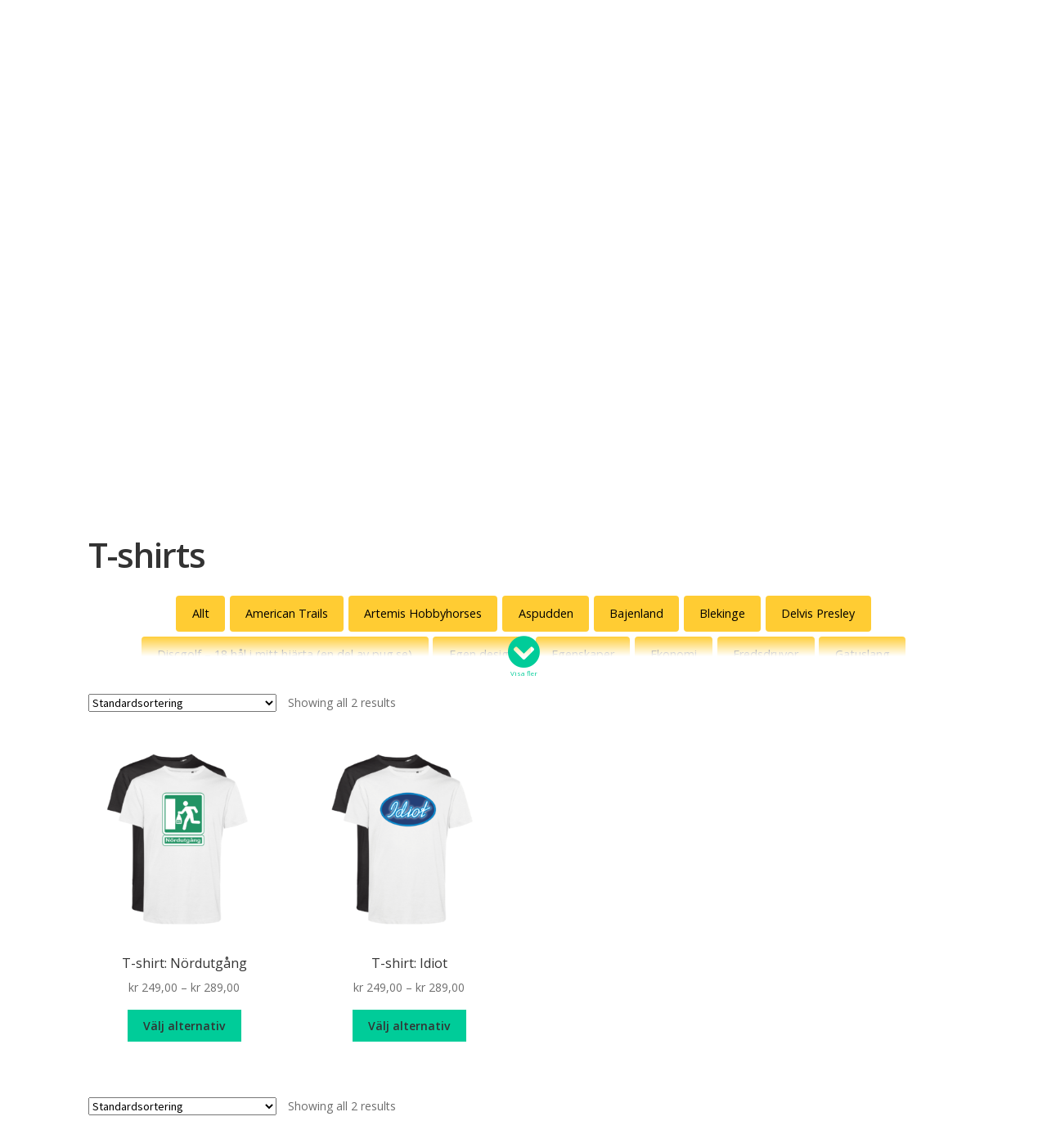

--- FILE ---
content_type: text/html; charset=UTF-8
request_url: https://pug.se/produkt-tagg/t-shirts/?kategori=walter-kurtsson
body_size: 23806
content:
<!DOCTYPE html>
<html lang="sv-SE">
<head>
<meta charset="UTF-8">
<meta name="viewport" content="width=device-width, initial-scale=1, maximum-scale=1.0, user-scalable=no">
<meta name="facebook-domain-verification" content="fkqxvhkcvc0692s7rwmfe5zwrdqpt6" />
<link rel="profile" href="https://gmpg.org/xfn/11">
<link rel="pingback" href="https://pug.se/xmlrpc.php">

<meta name='robots' content='index, follow, max-image-preview:large, max-snippet:-1, max-video-preview:-1' />
	<style>img:is([sizes="auto" i], [sizes^="auto," i]) { contain-intrinsic-size: 3000px 1500px }</style>
	
<!-- Google Tag Manager for WordPress by gtm4wp.com -->
<script data-cfasync="false" data-pagespeed-no-defer>
	var gtm4wp_datalayer_name = "dataLayer";
	var dataLayer = dataLayer || [];
	const gtm4wp_use_sku_instead = false;
	const gtm4wp_currency = 'SEK';
	const gtm4wp_product_per_impression = 10;
	const gtm4wp_clear_ecommerce = false;
	const gtm4wp_datalayer_max_timeout = 2000;
</script>
<!-- End Google Tag Manager for WordPress by gtm4wp.com -->
	<!-- This site is optimized with the Yoast SEO plugin v26.3 - https://yoast.com/wordpress/plugins/seo/ -->
	<title>T-shirts-arkiv - pug.se</title>
	<link rel="canonical" href="https://pug.se/produkt-tagg/t-shirts/" />
	<meta property="og:locale" content="sv_SE" />
	<meta property="og:type" content="article" />
	<meta property="og:title" content="T-shirts-arkiv - pug.se" />
	<meta property="og:url" content="https://pug.se/produkt-tagg/t-shirts/" />
	<meta property="og:site_name" content="pug.se" />
	<meta name="twitter:card" content="summary_large_image" />
	<meta name="twitter:site" content="@pugforlag" />
	<script type="application/ld+json" class="yoast-schema-graph">{"@context":"https://schema.org","@graph":[{"@type":"CollectionPage","@id":"https://pug.se/produkt-tagg/t-shirts/","url":"https://pug.se/produkt-tagg/t-shirts/","name":"T-shirts-arkiv - pug.se","isPartOf":{"@id":"https://pug.se/#website"},"primaryImageOfPage":{"@id":"https://pug.se/produkt-tagg/t-shirts/#primaryimage"},"image":{"@id":"https://pug.se/produkt-tagg/t-shirts/#primaryimage"},"thumbnailUrl":"https://pug.se/wp-content/uploads/sites/2/2022/08/T-shirt-dubbel-nörd.png","breadcrumb":{"@id":"https://pug.se/produkt-tagg/t-shirts/#breadcrumb"},"inLanguage":"sv-SE"},{"@type":"ImageObject","inLanguage":"sv-SE","@id":"https://pug.se/produkt-tagg/t-shirts/#primaryimage","url":"https://pug.se/wp-content/uploads/sites/2/2022/08/T-shirt-dubbel-nörd.png","contentUrl":"https://pug.se/wp-content/uploads/sites/2/2022/08/T-shirt-dubbel-nörd.png","width":1352,"height":1352},{"@type":"BreadcrumbList","@id":"https://pug.se/produkt-tagg/t-shirts/#breadcrumb","itemListElement":[{"@type":"ListItem","position":1,"name":"Home","item":"https://pug.se/"},{"@type":"ListItem","position":2,"name":"T-shirts"}]},{"@type":"WebSite","@id":"https://pug.se/#website","url":"https://pug.se/","name":"pugshop.se","description":"Böcker, humor, kläder &amp; spel","publisher":{"@id":"https://pug.se/#organization"},"potentialAction":[{"@type":"SearchAction","target":{"@type":"EntryPoint","urlTemplate":"https://pug.se/?s={search_term_string}"},"query-input":{"@type":"PropertyValueSpecification","valueRequired":true,"valueName":"search_term_string"}}],"inLanguage":"sv-SE"},{"@type":"Organization","@id":"https://pug.se/#organization","name":"Pug Förlag","url":"https://pug.se/","logo":{"@type":"ImageObject","inLanguage":"sv-SE","@id":"https://pug.se/#/schema/logo/image/","url":"https://pug.se/wp-content/uploads/sites/2/2017/03/pugshop-forlag-logo.png","contentUrl":"https://pug.se/wp-content/uploads/sites/2/2017/03/pugshop-forlag-logo.png","width":204,"height":176,"caption":"Pug Förlag"},"image":{"@id":"https://pug.se/#/schema/logo/image/"},"sameAs":["https://www.facebook.com/pugforlag/","https://x.com/pugforlag","https://www.instagram.com/pugforlag/"]}]}</script>
	<!-- / Yoast SEO plugin. -->


<script type='application/javascript'  id='pys-version-script'>console.log('PixelYourSite Free version 11.1.3');</script>
<link rel='dns-prefetch' href='//widgetlogic.org' />
<link rel='dns-prefetch' href='//fonts.googleapis.com' />
<link rel="alternate" type="application/rss+xml" title="pug.se &raquo; Webbflöde" href="https://pug.se/feed/" />
<link rel="alternate" type="application/rss+xml" title="pug.se &raquo; Kommentarsflöde" href="https://pug.se/comments/feed/" />
<link rel="alternate" type="application/rss+xml" title="Webbflöde för pug.se &raquo; T-shirts, Etikett" href="https://pug.se/produkt-tagg/t-shirts/feed/" />
<script>
window._wpemojiSettings = {"baseUrl":"https:\/\/s.w.org\/images\/core\/emoji\/16.0.1\/72x72\/","ext":".png","svgUrl":"https:\/\/s.w.org\/images\/core\/emoji\/16.0.1\/svg\/","svgExt":".svg","source":{"concatemoji":"https:\/\/pug.se\/wp-includes\/js\/wp-emoji-release.min.js?ver=6.8.3"}};
/*! This file is auto-generated */
!function(s,n){var o,i,e;function c(e){try{var t={supportTests:e,timestamp:(new Date).valueOf()};sessionStorage.setItem(o,JSON.stringify(t))}catch(e){}}function p(e,t,n){e.clearRect(0,0,e.canvas.width,e.canvas.height),e.fillText(t,0,0);var t=new Uint32Array(e.getImageData(0,0,e.canvas.width,e.canvas.height).data),a=(e.clearRect(0,0,e.canvas.width,e.canvas.height),e.fillText(n,0,0),new Uint32Array(e.getImageData(0,0,e.canvas.width,e.canvas.height).data));return t.every(function(e,t){return e===a[t]})}function u(e,t){e.clearRect(0,0,e.canvas.width,e.canvas.height),e.fillText(t,0,0);for(var n=e.getImageData(16,16,1,1),a=0;a<n.data.length;a++)if(0!==n.data[a])return!1;return!0}function f(e,t,n,a){switch(t){case"flag":return n(e,"\ud83c\udff3\ufe0f\u200d\u26a7\ufe0f","\ud83c\udff3\ufe0f\u200b\u26a7\ufe0f")?!1:!n(e,"\ud83c\udde8\ud83c\uddf6","\ud83c\udde8\u200b\ud83c\uddf6")&&!n(e,"\ud83c\udff4\udb40\udc67\udb40\udc62\udb40\udc65\udb40\udc6e\udb40\udc67\udb40\udc7f","\ud83c\udff4\u200b\udb40\udc67\u200b\udb40\udc62\u200b\udb40\udc65\u200b\udb40\udc6e\u200b\udb40\udc67\u200b\udb40\udc7f");case"emoji":return!a(e,"\ud83e\udedf")}return!1}function g(e,t,n,a){var r="undefined"!=typeof WorkerGlobalScope&&self instanceof WorkerGlobalScope?new OffscreenCanvas(300,150):s.createElement("canvas"),o=r.getContext("2d",{willReadFrequently:!0}),i=(o.textBaseline="top",o.font="600 32px Arial",{});return e.forEach(function(e){i[e]=t(o,e,n,a)}),i}function t(e){var t=s.createElement("script");t.src=e,t.defer=!0,s.head.appendChild(t)}"undefined"!=typeof Promise&&(o="wpEmojiSettingsSupports",i=["flag","emoji"],n.supports={everything:!0,everythingExceptFlag:!0},e=new Promise(function(e){s.addEventListener("DOMContentLoaded",e,{once:!0})}),new Promise(function(t){var n=function(){try{var e=JSON.parse(sessionStorage.getItem(o));if("object"==typeof e&&"number"==typeof e.timestamp&&(new Date).valueOf()<e.timestamp+604800&&"object"==typeof e.supportTests)return e.supportTests}catch(e){}return null}();if(!n){if("undefined"!=typeof Worker&&"undefined"!=typeof OffscreenCanvas&&"undefined"!=typeof URL&&URL.createObjectURL&&"undefined"!=typeof Blob)try{var e="postMessage("+g.toString()+"("+[JSON.stringify(i),f.toString(),p.toString(),u.toString()].join(",")+"));",a=new Blob([e],{type:"text/javascript"}),r=new Worker(URL.createObjectURL(a),{name:"wpTestEmojiSupports"});return void(r.onmessage=function(e){c(n=e.data),r.terminate(),t(n)})}catch(e){}c(n=g(i,f,p,u))}t(n)}).then(function(e){for(var t in e)n.supports[t]=e[t],n.supports.everything=n.supports.everything&&n.supports[t],"flag"!==t&&(n.supports.everythingExceptFlag=n.supports.everythingExceptFlag&&n.supports[t]);n.supports.everythingExceptFlag=n.supports.everythingExceptFlag&&!n.supports.flag,n.DOMReady=!1,n.readyCallback=function(){n.DOMReady=!0}}).then(function(){return e}).then(function(){var e;n.supports.everything||(n.readyCallback(),(e=n.source||{}).concatemoji?t(e.concatemoji):e.wpemoji&&e.twemoji&&(t(e.twemoji),t(e.wpemoji)))}))}((window,document),window._wpemojiSettings);
</script>

<link rel='stylesheet' id='sbi_styles-css' href='https://pug.se/wp-content/plugins/instagram-feed/css/sbi-styles.min.css?ver=6.10.0' type='text/css' media='all' />
<style id='wp-emoji-styles-inline-css' type='text/css'>

	img.wp-smiley, img.emoji {
		display: inline !important;
		border: none !important;
		box-shadow: none !important;
		height: 1em !important;
		width: 1em !important;
		margin: 0 0.07em !important;
		vertical-align: -0.1em !important;
		background: none !important;
		padding: 0 !important;
	}
</style>
<link rel='stylesheet' id='wp-block-library-css' href='https://pug.se/wp-includes/css/dist/block-library/style.min.css?ver=6.8.3' type='text/css' media='all' />
<style id='wp-block-library-theme-inline-css' type='text/css'>
.wp-block-audio :where(figcaption){color:#555;font-size:13px;text-align:center}.is-dark-theme .wp-block-audio :where(figcaption){color:#ffffffa6}.wp-block-audio{margin:0 0 1em}.wp-block-code{border:1px solid #ccc;border-radius:4px;font-family:Menlo,Consolas,monaco,monospace;padding:.8em 1em}.wp-block-embed :where(figcaption){color:#555;font-size:13px;text-align:center}.is-dark-theme .wp-block-embed :where(figcaption){color:#ffffffa6}.wp-block-embed{margin:0 0 1em}.blocks-gallery-caption{color:#555;font-size:13px;text-align:center}.is-dark-theme .blocks-gallery-caption{color:#ffffffa6}:root :where(.wp-block-image figcaption){color:#555;font-size:13px;text-align:center}.is-dark-theme :root :where(.wp-block-image figcaption){color:#ffffffa6}.wp-block-image{margin:0 0 1em}.wp-block-pullquote{border-bottom:4px solid;border-top:4px solid;color:currentColor;margin-bottom:1.75em}.wp-block-pullquote cite,.wp-block-pullquote footer,.wp-block-pullquote__citation{color:currentColor;font-size:.8125em;font-style:normal;text-transform:uppercase}.wp-block-quote{border-left:.25em solid;margin:0 0 1.75em;padding-left:1em}.wp-block-quote cite,.wp-block-quote footer{color:currentColor;font-size:.8125em;font-style:normal;position:relative}.wp-block-quote:where(.has-text-align-right){border-left:none;border-right:.25em solid;padding-left:0;padding-right:1em}.wp-block-quote:where(.has-text-align-center){border:none;padding-left:0}.wp-block-quote.is-large,.wp-block-quote.is-style-large,.wp-block-quote:where(.is-style-plain){border:none}.wp-block-search .wp-block-search__label{font-weight:700}.wp-block-search__button{border:1px solid #ccc;padding:.375em .625em}:where(.wp-block-group.has-background){padding:1.25em 2.375em}.wp-block-separator.has-css-opacity{opacity:.4}.wp-block-separator{border:none;border-bottom:2px solid;margin-left:auto;margin-right:auto}.wp-block-separator.has-alpha-channel-opacity{opacity:1}.wp-block-separator:not(.is-style-wide):not(.is-style-dots){width:100px}.wp-block-separator.has-background:not(.is-style-dots){border-bottom:none;height:1px}.wp-block-separator.has-background:not(.is-style-wide):not(.is-style-dots){height:2px}.wp-block-table{margin:0 0 1em}.wp-block-table td,.wp-block-table th{word-break:normal}.wp-block-table :where(figcaption){color:#555;font-size:13px;text-align:center}.is-dark-theme .wp-block-table :where(figcaption){color:#ffffffa6}.wp-block-video :where(figcaption){color:#555;font-size:13px;text-align:center}.is-dark-theme .wp-block-video :where(figcaption){color:#ffffffa6}.wp-block-video{margin:0 0 1em}:root :where(.wp-block-template-part.has-background){margin-bottom:0;margin-top:0;padding:1.25em 2.375em}
</style>
<style id='classic-theme-styles-inline-css' type='text/css'>
/*! This file is auto-generated */
.wp-block-button__link{color:#fff;background-color:#32373c;border-radius:9999px;box-shadow:none;text-decoration:none;padding:calc(.667em + 2px) calc(1.333em + 2px);font-size:1.125em}.wp-block-file__button{background:#32373c;color:#fff;text-decoration:none}
</style>
<link rel='stylesheet' id='block-widget-css' href='https://pug.se/wp-content/plugins/widget-logic/block_widget/css/widget.css?ver=1725957161' type='text/css' media='all' />
<link rel='stylesheet' id='storefront-gutenberg-blocks-css' href='https://pug.se/wp-content/themes/storefront/assets/css/base/gutenberg-blocks.css?ver=4.6.1' type='text/css' media='all' />
<style id='storefront-gutenberg-blocks-inline-css' type='text/css'>

				.wp-block-button__link:not(.has-text-color) {
					color: #333333;
				}

				.wp-block-button__link:not(.has-text-color):hover,
				.wp-block-button__link:not(.has-text-color):focus,
				.wp-block-button__link:not(.has-text-color):active {
					color: #333333;
				}

				.wp-block-button__link:not(.has-background) {
					background-color: #00cc99;
				}

				.wp-block-button__link:not(.has-background):hover,
				.wp-block-button__link:not(.has-background):focus,
				.wp-block-button__link:not(.has-background):active {
					border-color: #00b380;
					background-color: #00b380;
				}

				.wc-block-grid__products .wc-block-grid__product .wp-block-button__link {
					background-color: #00cc99;
					border-color: #00cc99;
					color: #333333;
				}

				.wp-block-quote footer,
				.wp-block-quote cite,
				.wp-block-quote__citation {
					color: #6d6d6d;
				}

				.wp-block-pullquote cite,
				.wp-block-pullquote footer,
				.wp-block-pullquote__citation {
					color: #6d6d6d;
				}

				.wp-block-image figcaption {
					color: #6d6d6d;
				}

				.wp-block-separator.is-style-dots::before {
					color: #333333;
				}

				.wp-block-file a.wp-block-file__button {
					color: #333333;
					background-color: #00cc99;
					border-color: #00cc99;
				}

				.wp-block-file a.wp-block-file__button:hover,
				.wp-block-file a.wp-block-file__button:focus,
				.wp-block-file a.wp-block-file__button:active {
					color: #333333;
					background-color: #00b380;
				}

				.wp-block-code,
				.wp-block-preformatted pre {
					color: #6d6d6d;
				}

				.wp-block-table:not( .has-background ):not( .is-style-stripes ) tbody tr:nth-child(2n) td {
					background-color: #fdfdfd;
				}

				.wp-block-cover .wp-block-cover__inner-container h1:not(.has-text-color),
				.wp-block-cover .wp-block-cover__inner-container h2:not(.has-text-color),
				.wp-block-cover .wp-block-cover__inner-container h3:not(.has-text-color),
				.wp-block-cover .wp-block-cover__inner-container h4:not(.has-text-color),
				.wp-block-cover .wp-block-cover__inner-container h5:not(.has-text-color),
				.wp-block-cover .wp-block-cover__inner-container h6:not(.has-text-color) {
					color: #000000;
				}

				.wc-block-components-price-slider__range-input-progress,
				.rtl .wc-block-components-price-slider__range-input-progress {
					--range-color: #00cc99;
				}

				/* Target only IE11 */
				@media all and (-ms-high-contrast: none), (-ms-high-contrast: active) {
					.wc-block-components-price-slider__range-input-progress {
						background: #00cc99;
					}
				}

				.wc-block-components-button:not(.is-link) {
					background-color: #333333;
					color: #ffffff;
				}

				.wc-block-components-button:not(.is-link):hover,
				.wc-block-components-button:not(.is-link):focus,
				.wc-block-components-button:not(.is-link):active {
					background-color: #1a1a1a;
					color: #ffffff;
				}

				.wc-block-components-button:not(.is-link):disabled {
					background-color: #333333;
					color: #ffffff;
				}

				.wc-block-cart__submit-container {
					background-color: #ffffff;
				}

				.wc-block-cart__submit-container::before {
					color: rgba(220,220,220,0.5);
				}

				.wc-block-components-order-summary-item__quantity {
					background-color: #ffffff;
					border-color: #6d6d6d;
					box-shadow: 0 0 0 2px #ffffff;
					color: #6d6d6d;
				}
			
</style>
<style id='global-styles-inline-css' type='text/css'>
:root{--wp--preset--aspect-ratio--square: 1;--wp--preset--aspect-ratio--4-3: 4/3;--wp--preset--aspect-ratio--3-4: 3/4;--wp--preset--aspect-ratio--3-2: 3/2;--wp--preset--aspect-ratio--2-3: 2/3;--wp--preset--aspect-ratio--16-9: 16/9;--wp--preset--aspect-ratio--9-16: 9/16;--wp--preset--color--black: #000000;--wp--preset--color--cyan-bluish-gray: #abb8c3;--wp--preset--color--white: #ffffff;--wp--preset--color--pale-pink: #f78da7;--wp--preset--color--vivid-red: #cf2e2e;--wp--preset--color--luminous-vivid-orange: #ff6900;--wp--preset--color--luminous-vivid-amber: #fcb900;--wp--preset--color--light-green-cyan: #7bdcb5;--wp--preset--color--vivid-green-cyan: #00d084;--wp--preset--color--pale-cyan-blue: #8ed1fc;--wp--preset--color--vivid-cyan-blue: #0693e3;--wp--preset--color--vivid-purple: #9b51e0;--wp--preset--gradient--vivid-cyan-blue-to-vivid-purple: linear-gradient(135deg,rgba(6,147,227,1) 0%,rgb(155,81,224) 100%);--wp--preset--gradient--light-green-cyan-to-vivid-green-cyan: linear-gradient(135deg,rgb(122,220,180) 0%,rgb(0,208,130) 100%);--wp--preset--gradient--luminous-vivid-amber-to-luminous-vivid-orange: linear-gradient(135deg,rgba(252,185,0,1) 0%,rgba(255,105,0,1) 100%);--wp--preset--gradient--luminous-vivid-orange-to-vivid-red: linear-gradient(135deg,rgba(255,105,0,1) 0%,rgb(207,46,46) 100%);--wp--preset--gradient--very-light-gray-to-cyan-bluish-gray: linear-gradient(135deg,rgb(238,238,238) 0%,rgb(169,184,195) 100%);--wp--preset--gradient--cool-to-warm-spectrum: linear-gradient(135deg,rgb(74,234,220) 0%,rgb(151,120,209) 20%,rgb(207,42,186) 40%,rgb(238,44,130) 60%,rgb(251,105,98) 80%,rgb(254,248,76) 100%);--wp--preset--gradient--blush-light-purple: linear-gradient(135deg,rgb(255,206,236) 0%,rgb(152,150,240) 100%);--wp--preset--gradient--blush-bordeaux: linear-gradient(135deg,rgb(254,205,165) 0%,rgb(254,45,45) 50%,rgb(107,0,62) 100%);--wp--preset--gradient--luminous-dusk: linear-gradient(135deg,rgb(255,203,112) 0%,rgb(199,81,192) 50%,rgb(65,88,208) 100%);--wp--preset--gradient--pale-ocean: linear-gradient(135deg,rgb(255,245,203) 0%,rgb(182,227,212) 50%,rgb(51,167,181) 100%);--wp--preset--gradient--electric-grass: linear-gradient(135deg,rgb(202,248,128) 0%,rgb(113,206,126) 100%);--wp--preset--gradient--midnight: linear-gradient(135deg,rgb(2,3,129) 0%,rgb(40,116,252) 100%);--wp--preset--font-size--small: 14px;--wp--preset--font-size--medium: 23px;--wp--preset--font-size--large: 26px;--wp--preset--font-size--x-large: 42px;--wp--preset--font-size--normal: 16px;--wp--preset--font-size--huge: 37px;--wp--preset--spacing--20: 0.44rem;--wp--preset--spacing--30: 0.67rem;--wp--preset--spacing--40: 1rem;--wp--preset--spacing--50: 1.5rem;--wp--preset--spacing--60: 2.25rem;--wp--preset--spacing--70: 3.38rem;--wp--preset--spacing--80: 5.06rem;--wp--preset--shadow--natural: 6px 6px 9px rgba(0, 0, 0, 0.2);--wp--preset--shadow--deep: 12px 12px 50px rgba(0, 0, 0, 0.4);--wp--preset--shadow--sharp: 6px 6px 0px rgba(0, 0, 0, 0.2);--wp--preset--shadow--outlined: 6px 6px 0px -3px rgba(255, 255, 255, 1), 6px 6px rgba(0, 0, 0, 1);--wp--preset--shadow--crisp: 6px 6px 0px rgba(0, 0, 0, 1);}:root :where(.is-layout-flow) > :first-child{margin-block-start: 0;}:root :where(.is-layout-flow) > :last-child{margin-block-end: 0;}:root :where(.is-layout-flow) > *{margin-block-start: 24px;margin-block-end: 0;}:root :where(.is-layout-constrained) > :first-child{margin-block-start: 0;}:root :where(.is-layout-constrained) > :last-child{margin-block-end: 0;}:root :where(.is-layout-constrained) > *{margin-block-start: 24px;margin-block-end: 0;}:root :where(.is-layout-flex){gap: 24px;}:root :where(.is-layout-grid){gap: 24px;}body .is-layout-flex{display: flex;}.is-layout-flex{flex-wrap: wrap;align-items: center;}.is-layout-flex > :is(*, div){margin: 0;}body .is-layout-grid{display: grid;}.is-layout-grid > :is(*, div){margin: 0;}.has-black-color{color: var(--wp--preset--color--black) !important;}.has-cyan-bluish-gray-color{color: var(--wp--preset--color--cyan-bluish-gray) !important;}.has-white-color{color: var(--wp--preset--color--white) !important;}.has-pale-pink-color{color: var(--wp--preset--color--pale-pink) !important;}.has-vivid-red-color{color: var(--wp--preset--color--vivid-red) !important;}.has-luminous-vivid-orange-color{color: var(--wp--preset--color--luminous-vivid-orange) !important;}.has-luminous-vivid-amber-color{color: var(--wp--preset--color--luminous-vivid-amber) !important;}.has-light-green-cyan-color{color: var(--wp--preset--color--light-green-cyan) !important;}.has-vivid-green-cyan-color{color: var(--wp--preset--color--vivid-green-cyan) !important;}.has-pale-cyan-blue-color{color: var(--wp--preset--color--pale-cyan-blue) !important;}.has-vivid-cyan-blue-color{color: var(--wp--preset--color--vivid-cyan-blue) !important;}.has-vivid-purple-color{color: var(--wp--preset--color--vivid-purple) !important;}.has-black-background-color{background-color: var(--wp--preset--color--black) !important;}.has-cyan-bluish-gray-background-color{background-color: var(--wp--preset--color--cyan-bluish-gray) !important;}.has-white-background-color{background-color: var(--wp--preset--color--white) !important;}.has-pale-pink-background-color{background-color: var(--wp--preset--color--pale-pink) !important;}.has-vivid-red-background-color{background-color: var(--wp--preset--color--vivid-red) !important;}.has-luminous-vivid-orange-background-color{background-color: var(--wp--preset--color--luminous-vivid-orange) !important;}.has-luminous-vivid-amber-background-color{background-color: var(--wp--preset--color--luminous-vivid-amber) !important;}.has-light-green-cyan-background-color{background-color: var(--wp--preset--color--light-green-cyan) !important;}.has-vivid-green-cyan-background-color{background-color: var(--wp--preset--color--vivid-green-cyan) !important;}.has-pale-cyan-blue-background-color{background-color: var(--wp--preset--color--pale-cyan-blue) !important;}.has-vivid-cyan-blue-background-color{background-color: var(--wp--preset--color--vivid-cyan-blue) !important;}.has-vivid-purple-background-color{background-color: var(--wp--preset--color--vivid-purple) !important;}.has-black-border-color{border-color: var(--wp--preset--color--black) !important;}.has-cyan-bluish-gray-border-color{border-color: var(--wp--preset--color--cyan-bluish-gray) !important;}.has-white-border-color{border-color: var(--wp--preset--color--white) !important;}.has-pale-pink-border-color{border-color: var(--wp--preset--color--pale-pink) !important;}.has-vivid-red-border-color{border-color: var(--wp--preset--color--vivid-red) !important;}.has-luminous-vivid-orange-border-color{border-color: var(--wp--preset--color--luminous-vivid-orange) !important;}.has-luminous-vivid-amber-border-color{border-color: var(--wp--preset--color--luminous-vivid-amber) !important;}.has-light-green-cyan-border-color{border-color: var(--wp--preset--color--light-green-cyan) !important;}.has-vivid-green-cyan-border-color{border-color: var(--wp--preset--color--vivid-green-cyan) !important;}.has-pale-cyan-blue-border-color{border-color: var(--wp--preset--color--pale-cyan-blue) !important;}.has-vivid-cyan-blue-border-color{border-color: var(--wp--preset--color--vivid-cyan-blue) !important;}.has-vivid-purple-border-color{border-color: var(--wp--preset--color--vivid-purple) !important;}.has-vivid-cyan-blue-to-vivid-purple-gradient-background{background: var(--wp--preset--gradient--vivid-cyan-blue-to-vivid-purple) !important;}.has-light-green-cyan-to-vivid-green-cyan-gradient-background{background: var(--wp--preset--gradient--light-green-cyan-to-vivid-green-cyan) !important;}.has-luminous-vivid-amber-to-luminous-vivid-orange-gradient-background{background: var(--wp--preset--gradient--luminous-vivid-amber-to-luminous-vivid-orange) !important;}.has-luminous-vivid-orange-to-vivid-red-gradient-background{background: var(--wp--preset--gradient--luminous-vivid-orange-to-vivid-red) !important;}.has-very-light-gray-to-cyan-bluish-gray-gradient-background{background: var(--wp--preset--gradient--very-light-gray-to-cyan-bluish-gray) !important;}.has-cool-to-warm-spectrum-gradient-background{background: var(--wp--preset--gradient--cool-to-warm-spectrum) !important;}.has-blush-light-purple-gradient-background{background: var(--wp--preset--gradient--blush-light-purple) !important;}.has-blush-bordeaux-gradient-background{background: var(--wp--preset--gradient--blush-bordeaux) !important;}.has-luminous-dusk-gradient-background{background: var(--wp--preset--gradient--luminous-dusk) !important;}.has-pale-ocean-gradient-background{background: var(--wp--preset--gradient--pale-ocean) !important;}.has-electric-grass-gradient-background{background: var(--wp--preset--gradient--electric-grass) !important;}.has-midnight-gradient-background{background: var(--wp--preset--gradient--midnight) !important;}.has-small-font-size{font-size: var(--wp--preset--font-size--small) !important;}.has-medium-font-size{font-size: var(--wp--preset--font-size--medium) !important;}.has-large-font-size{font-size: var(--wp--preset--font-size--large) !important;}.has-x-large-font-size{font-size: var(--wp--preset--font-size--x-large) !important;}
:root :where(.wp-block-pullquote){font-size: 1.5em;line-height: 1.6;}
</style>
<link rel='stylesheet' id='dashicons-css' href='https://pug.se/wp-includes/css/dashicons.min.css?ver=6.8.3' type='text/css' media='all' />
<style id='dashicons-inline-css' type='text/css'>
[data-font="Dashicons"]:before {font-family: 'Dashicons' !important;content: attr(data-icon) !important;speak: none !important;font-weight: normal !important;font-variant: normal !important;text-transform: none !important;line-height: 1 !important;font-style: normal !important;-webkit-font-smoothing: antialiased !important;-moz-osx-font-smoothing: grayscale !important;}
</style>
<link rel='stylesheet' id='catch-instagram-feed-gallery-widget-css' href='https://pug.se/wp-content/plugins/catch-instagram-feed-gallery-widget/public/css/catch-instagram-feed-gallery-widget-public.css?ver=2.3.3' type='text/css' media='all' />
<link rel='stylesheet' id='owl-carousel-css' href='https://pug.se/wp-content/plugins/free-gifts-for-woocommerce/assets/css/owl.carousel.min.css?ver=5.6' type='text/css' media='all' />
<link rel='stylesheet' id='fgf-owl-carousel-css' href='https://pug.se/wp-content/plugins/free-gifts-for-woocommerce/assets/css/owl-carousel-enhanced.css?ver=5.6' type='text/css' media='all' />
<link rel='stylesheet' id='lightcase-css' href='https://pug.se/wp-content/plugins/free-gifts-for-woocommerce/assets/css/lightcase.min.css?ver=5.6' type='text/css' media='all' />
<link rel='stylesheet' id='fgf-frontend-css-css' href='https://pug.se/wp-content/plugins/free-gifts-for-woocommerce/assets/css/frontend.css?ver=5.6' type='text/css' media='all' />
<link rel='stylesheet' id='mashsb-styles-css' href='https://pug.se/wp-content/plugins/mashsharer/assets/css/mashsb.min.css?ver=4.0.47' type='text/css' media='all' />
<style id='mashsb-styles-inline-css' type='text/css'>
.mashsb-count {color:#cccccc;}@media only screen and (min-width:568px){.mashsb-buttons a {min-width: 177px;}}
</style>
<link rel='stylesheet' id='pewc-style-css' href='https://pug.se/wp-content/plugins/product-extras-for-woocommerce/assets/css/style.css?ver=3.12.3' type='text/css' media='all' />
<style id='pewc-style-inline-css' type='text/css'>

	ul.pewc-product-extra-groups label {
		font-weight: normal !important
	}
	.pewc-preset-style .child-product-wrapper {
		-webkit-justify-content: space-around;
		justify-content: space-around
	}
	.pewc-item-field-wrapper label {
		cursor: pointer
	}
	.pewc-preset-style .pewc-radio-images-wrapper,
	.pewc-preset-style .pewc-checkboxes-images-wrapper {
		-webkit-justify-content: space-between;
		justify-content: space-between
	}
	.pewc-preset-style .pewc-radio-list-wrapper .pewc-radio-wrapper,
	.pewc-preset-style .pewc-checkboxes-list-wrapper .pewc-checkbox-wrapper {
		position: relative;
	}
	.pewc-preset-style .pewc-item-products input[type=number].pewc-child-quantity-field.pewc-independent-quantity-field {
		margin-top: 0
	}
	.pewc-preset-style input[type=number].pewc-child-quantity-field {
		margin-left: 0
	}
	.pewc-product-extra-groups .dd-options li {
		margin-bottom: 0
	}
	.pewc-product-extra-groups .dd-options li a,
	.pewc-product-extra-groups .dd-selected {
		padding: 1em
	}
	.pewc-product-extra-groups .dd-pointer {
		right: 1em
	}
	.pewc-product-extra-groups .dd-pointer:after {
		content: "";
	  width: 0.8em;
	  height: 0.5em;
	  background-color: var(--select-arrow);
	  clip-path: polygon(100% 0%, 0 0%, 50% 100%);
	}
	p.pewc-description {
		margin-top: 1em
	}
	
	.pewc-style-shadow .pewc-item {
		padding: 2em;
		margin-bottom: 3em;
		box-shadow: 0px 23px 56px #f1f1f1;
    background: transparent;
    border: 2px solid #f7f7f7;
		border-radius: 0.5em;
		transition: 0.3s box-shadow
	}
	.pewc-style-shadow .pewc-groups-standard .pewc-item {
		width: 95%;
	}
	.pewc-preset-style .pewc-checkbox-form-label,
	.pewc-preset-style .pewc-radio-form-label,
	.pewc-preset-style .pewc-item-field-wrapper,
	.pewc-preset-style .pewc-item-checkbox label {
		display: block;
		position: relative;
		margin-bottom: 12px;
		cursor: pointer;
		-webkit-user-select: none;
		-moz-user-select: none;
		-ms-user-select: none;
		user-select: none;
	}
	.pewc-preset-style .pewc-checkbox-form-label label,
	.pewc-preset-style .pewc-radio-form-label label,
	.pewc-preset-style .pewc-option-list .pewc-item-field-wrapper label,
	.pewc-preset-style .pewc-checkboxes-list-desc-wrapper,
	.pewc-preset-style .pewc-radio-list-desc-wrapper,
	.pewc-preset-style .pewc-option-list td label {
		padding-left: 35px;
	}
	.pewc-preset-style label.pewc-field-label {
		padding-left: 0
	}
	.pewc-preset-style .pewc-checkbox-form-label input,
	.pewc-preset-style .pewc-radio-form-label input,
	.pewc-preset-style .pewc-item-field-wrapper input[type="checkbox"],
	.pewc-preset-style .pewc-item-field-wrapper input[type="radio"],
	.pewc-preset-style input[type="checkbox"].pewc-form-field,
	.pewc-preset-style input[type="checkbox"].pewc-checkbox-form-field,
	.pewc-preset-style input[type="radio"].pewc-radio-form-field {
		position: absolute;
		opacity: 0;
		cursor: pointer;
		height: 0;
		width: 0;
	}
	.pewc-preset-style .pewc-checkbox-form-label span.pewc-theme-element,
	.pewc-preset-style .pewc-radio-form-label span.pewc-theme-element,
	.pewc-preset-style .pewc-item-field-wrapper span.pewc-theme-element,
	.pewc-preset-style .pewc-item-checkbox span.pewc-theme-element,
	.pewc-preset-style .pewc-checkbox-wrapper span.pewc-theme-element,
	.pewc-preset-style .pewc-radio-wrapper span.pewc-theme-element {
		content: "";
		position: absolute;
		top: 0;
		left: 0;
		height: 25px;
		width: 25px;
		background: #eee;
		cursor: pointer
	}
	.pewc-style-colour .pewc-checkbox-form-label span.pewc-theme-element,
	.pewc-style-colour .pewc-radio-form-label span.pewc-theme-element,
	.pewc-style-colour .pewc-item-field-wrapper span.pewc-theme-element,
	.pewc-style-colour .pewc-item-checkbox span.pewc-theme-element,
	.pewc-style-colour .pewc-checkbox-wrapper span.pewc-theme-element,
	.pewc-style-colour .pewc-radio-wrapper span.pewc-theme-element {
		background: rgba( 33,150,243, 0.2 );
	}
	.pewc-preset-style .pewc-item-field-wrapper .pewc-checkboxes-list-wrapper span.pewc-theme-element,
	.pewc-preset-style .pewc-item-field-wrapper .pewc-radio-list-wrapper span.pewc-theme-element,
	.pewc-style-colour .pewc-checkbox-wrapper span.pewc-theme-element {
		top: 50%;
		transform: translateY( -50% )
	}
	.pewc-preset-style .pewc-radio-form-label span.pewc-theme-element,
	.pewc-preset-style .pewc-radio-list-label-wrapper span.pewc-theme-element,
	.pewc-preset-style .pewc-radio-wrapper span.pewc-theme-element {
		border-radius: 50%
	}
	.pewc-preset-style .pewc-checkbox-form-label span.pewc-theme-element:hover,
	.pewc-preset-style .pewc-radio-form-label span.pewc-theme-element:hover,
	.pewc-preset-style .pewc-item-field-wrapper span.pewc-theme-element:hover,
	.pewc-preset-style .pewc-item-checkbox span.pewc-theme-element:hover,
	.pewc-style-colour .pewc-checkbox-wrapper span.pewc-theme-element:hover,
	.pewc-style-colour .pewc-radio-wrapper span.pewc-theme-element:hover {
		background: #ddd;
		transition: background 0.2s;
	}
	.pewc-style-colour .pewc-checkbox-form-label span.pewc-theme-element:hover,
	.pewc-style-colour .pewc-radio-form-label span.pewc-theme-element:hover,
	.pewc-style-colour .pewc-item-field-wrapper span.pewc-theme-element:hover,
	.pewc-style-colour .pewc-item-checkbox span.pewc-theme-element:hover,
	.pewc-style-colour .pewc-checkbox-wrapper span.pewc-theme-element:hover,
	.pewc-style-colour .pewc-radio-wrapper span.pewc-theme-element:hover {
		background: rgba( 33,150,243, 0.4 );
	}
	.pewc-preset-style .pewc-checkbox-form-label input:checked ~ span.pewc-theme-element,
	.pewc-preset-style .pewc-radio-form-label input:checked ~ span.pewc-theme-element,
	.pewc-preset-style .pewc-item-field-wrapper input:checked ~ span.pewc-theme-element,
	.pewc-preset-style .pewc-item-checkbox input:checked ~ span.pewc-theme-element,
	.pewc-preset-style .pewc-checkbox-wrapper input:checked ~ span.pewc-theme-element,
	.pewc-preset-style .pewc-radio-wrapper input:checked ~ span.pewc-theme-element {
		background: #2196F3;
	}
	.pewc-preset-style span.pewc-theme-element:after {
		content: "";
		position: absolute;
		display: none;
	}
	.pewc-preset-style .pewc-checkbox-form-label input:checked ~ span.pewc-theme-element:after,
	.pewc-preset-style .pewc-radio-form-label input:checked ~ span.pewc-theme-element:after,
	.pewc-preset-style .pewc-item-field-wrapper input:checked ~ span.pewc-theme-element:after,
	.pewc-preset-style .pewc-item-checkbox input:checked ~ span.pewc-theme-element:after,
	.pewc-preset-style .pewc-checkbox-wrapper input:checked ~ span.pewc-theme-element:after,
	.pewc-preset-style .pewc-radio-wrapper input:checked ~ span.pewc-theme-element:after {
		display: block;
	}
	.pewc-preset-style .pewc-checkbox-form-label span.pewc-theme-element:after,
	.pewc-preset-style .pewc-item-field-wrapper span.pewc-theme-element:after,
	.pewc-preset-style .pewc-item-checkbox span.pewc-theme-element:after,
	.pewc-preset-style .pewc-checkbox-wrapper span.pewc-theme-element:after,
	.pewc-preset-style .pewc-radio-wrapper span.pewc-theme-element:after {
		left: 9px;
		top: 5px;
		width: 5px;
		height: 10px;
		border: solid white;
		border-width: 0 3px 3px 0;
		-webkit-transform: rotate(45deg);
		-ms-transform: rotate(45deg);
		transform: rotate(45deg);
	}
	.pewc-preset-style .pewc-radio-form-label span.pewc-theme-element:after,
	.pewc-preset-style .pewc-radio-list-label-wrapper span.pewc-theme-element:after {
		top: 7px;
	  left: 7px;
	  width: 8px;
	  height: 8px;
	  border-radius: 50%;
	  background: white;
	}
	.pewc-preset-style .pewc-radio-image-wrapper,
	.pewc-preset-style .pewc-checkbox-image-wrapper {
		border: 2px solid #eee;
		padding: 0.5em;
	}
	.pewc-preset-style .pewc-radio-image-wrapper.checked,
	.pewc-preset-style .pewc-radio-image-wrapper:not(.pewc-checkbox-disabled):hover,
	.pewc-preset-style .pewc-checkbox-image-wrapper.checked,
	.pewc-preset-style .child-product-wrapper:not(.pewc-column-wrapper) .pewc-checkbox-image-wrapper:not(.pewc-checkbox-disabled):hover {
		border: 2px solid #2196F3
	}
	.pewc-preset-style .pewc-radio-image-wrapper label input:checked + img,
	.pewc-preset-style .pewc-checkbox-image-wrapper label input:checked + img {
		border: 0
	}
	.pewc-preset-style .pewc-item-image_swatch .pewc-checkboxes-images-wrapper .pewc-checkbox-image-wrapper,
	.pewc-preset-style ul.pewc-product-extra-groups .pewc-item-image_swatch.pewc-item label,
	.pewc-preset-style .pewc-item-products .child-product-wrapper:not(.pewc-column-wrapper) .pewc-checkbox-image-wrapper,
	.pewc-preset-style .pewc-item-products .child-product-wrapper .pewc-radio-image-wrapper,
	.pewc-preset-style ul.pewc-product-extra-groups .pewc-item-products.pewc-item label {
		display: -webkit-flex !important;
		display: flex !important;
		-webkit-flex-direction: column;
		flex-direction: column;
	}
	.pewc-preset-style .pewc-checkbox-desc-wrapper,
	.pewc-preset-style .pewc-radio-desc-wrapper {
		margin-top: auto;
	}
	.pewc-preset-style .products-quantities-independent:not(.pewc-column-wrapper) .pewc-checkbox-desc-wrapper,
	.pewc-preset-style .products-quantities-independent:not(.pewc-column-wrapper) .pewc-radio-desc-wrapper {
		display: grid;
    grid-template-columns: 80px 1fr;
		-webkit-align-items: center;
		align-items: center
	}
	.pewc-preset-style .wp-color-result-text {
		background-color: #f1f1f1;
    padding: 0.5em 1em;
	}
	.pewc-preset-style .pewc-item-field-wrapper .wp-color-result {
		padding-left: 3em !important;
    font-size: inherit !important;
	}
	.pewc-preset-style .pewc-item input[type=number],
	.pewc-preset-style .pewc-item input[type=text],
	.pewc-preset-style .pewc-item textarea {
    padding: 0.5em 1em;
    background-color: #f7f7f7;
    outline: 0;
    border: 0;
    -webkit-appearance: none;
    box-sizing: border-box;
    font-weight: normal;
    box-shadow: none;
	}
	.pewc-style-simple .pewc-item input[type=number],
	.pewc-style-simple .pewc-item input[type=text],
	.pewc-style-simple .pewc-item textarea {
    background: none;
    border: 1px solid #ccc
	}
	.pewc-style-colour .pewc-item input[type=number],
	.pewc-style-colour .pewc-item input[type=text],
	.pewc-style-colour .pewc-item textarea {
    background: rgba( 33,150,243, 0.1 );
	}
	.pewc-preset-style input[type=number]:focus,
	.pewc-preset-style input[type=text]:focus,
	.pewc-preset-style textarea:focus {
    border: 1px solid rgba( 33,150,243, 0.2 );
	}
	.pewc-style-colour .dropzone {
		border-color: #2196F3;
		background: rgba( 33,150,243, 0.1 )
	}
	.pewc-select-wrapper select {
	  background-color: transparent;
	  border: none;
	  padding: 0 1em 0 0;
	  margin: 0;
	  width: 100%;
	  font-family: inherit;
	  font-size: inherit;
	  cursor: inherit;
	  line-height: inherit;
		outline: none
	}
	.pewc-select-wrapper {
	  width: 100%;
	  border: 2px solid #eee;
	  border-radius: 0;
	  padding: 0.75em 0.75em;
	  cursor: pointer;
	  line-height: 1.1;
	  background-color: #fff
	}
	.pewc-preset-style .select2-container--default .select2-selection--single {
		border: 2px solid #eee;
		border-radius: 0;
	}
	.pewc-preset-style .select2-container .select2-selection--single {
		height: auto;
		padding: 0.5em;
	}
	.pewc-preset-style .select2-container--default .select2-selection--single .select2-selection__arrow {
    top: 50%;
    transform: translateY(-50%);
	}
	.pewc-preset-style .dd-select {
		border: 2px solid #eee;
		background: white !important
	}
	.pewc-style-rounded .pewc-item-field-wrapper span.pewc-theme-element {
		border-radius: 0.5em
	}
	.pewc-preset-style.pewc-style-rounded .pewc-radio-form-label span.pewc-theme-element,
	.pewc-preset-style.pewc-style-rounded .pewc-radio-list-label-wrapper span.pewc-theme-element {
		border-radius: 50%
	}
	.pewc-style-rounded input[type=number],
	.pewc-style-rounded input[type=text],
	.pewc-style-rounded textarea,
	.pewc-style-rounded .pewc-radio-image-wrapper,
	.pewc-style-rounded .pewc-checkbox-image-wrapper,
	.pewc-style-rounded .pewc-select-wrapper,
	.pewc-style-rounded .dd-select,
	.pewc-style-rounded .dd-options,
	.pewc-style-rounded .dropzone {
		border-radius: 1em
	}
	.pewc-preset-style .pewc-groups-tabs .pewc-group-wrap {
		background: none;
		padding: 2em;
		border: 1px solid #eee
	}
	.pewc-style-colour .pewc-groups-tabs .pewc-group-wrap {
		border: 1px solid rgba( 33,150,243, 0.1 );
	}
	.pewc-style-rounded .pewc-groups-tabs .pewc-group-wrap {
		border-radius: 1em;
		border-top-left-radius: 0
	}
	.pewc-preset-style .pewc-tabs-wrapper .pewc-tab {
		background: #f1f1f1;
    border: 1px solid #f1f1f1;
		border-bottom: 1px solid #fff;
    margin-bottom: -1px;
		transition: 0.3s background
	}
	.pewc-style-rounded .pewc-tabs-wrapper .pewc-tab {
		border-top-right-radius: 0.5em;
		border-top-left-radius: 0.5em;
	}
	.pewc-preset-style .pewc-tabs-wrapper .pewc-tab:hover {
		background: #ddd;
	}
	.pewc-style-colour .pewc-tabs-wrapper .pewc-tab {
		background: rgba( 33,150,243, 0.1 );
		border: 1px solid rgba( 33,150,243, 0.1 );
		border-bottom: 0;
	}
	.pewc-style-colour .pewc-tabs-wrapper .pewc-tab:hover {
		background: rgba( 33,150,243, 0.2 );
	}
	.pewc-preset-style .pewc-tabs-wrapper .pewc-tab.active-tab,
	.pewc-style-colour .pewc-tabs-wrapper .pewc-tab.active-tab {
		background: #fff;
		border-bottom-color: #fff
	}
	.pewc-preset-style .pewc-groups-accordion .pewc-group-wrap.group-active .pewc-group-content-wrapper {
		padding: 2em 0;
		background: none
	}
	.pewc-preset-style .pewc-groups-accordion .pewc-group-wrap h3 {
		background: #eee;
	}
	.pewc-style-colour .pewc-groups-accordion .pewc-group-wrap h3 {
		background: rgba( 33,150,243, 0.1 );
	}
	.pewc-style-colour .pewc-steps-wrapper .pewc-tab,
	.pewc-style-colour .pewc-groups-accordion .pewc-group-wrap h3 {
		background: rgba( 33,150,243, 0.1 );
	}
	.pewc-style-colour .pewc-steps-wrapper .pewc-tab:after,
	.pewc-style-colour .pewc-groups-accordion .pewc-group-wrap h3 {
		border-left-color: rgba( 33,150,243, 0.1 );
	}
	.pewc-style-colour .pewc-steps-wrapper .pewc-tab.active-tab,
	.pewc-style-colour .pewc-groups-accordion .pewc-group-wrap.group-active h3 {
		background: rgba( 33,150,243, 0.2 );
	}
	.pewc-style-colour .pewc-steps-wrapper .pewc-tab.active-tab:after,
	.pewc-style-colour .pewc-groups-accordion .pewc-group-wrap.group-active h3 {
		border-left-color: rgba( 33,150,243, 0.2 );
	}

	/* Add-Ons Ultimate character counter */
	.pewc-text-counter-container {float:right; margin-top: 1em;}
	.pewc-text-counter-container .pewc-current-count.error { color:#ff0000; }
</style>
<link rel='stylesheet' id='topbar-css' href='https://pug.se/wp-content/plugins/top-bar/inc/../css/topbar_style.css?ver=6.8.3' type='text/css' media='all' />
<link rel='stylesheet' id='woocommerce-conditional-product-fees-for-checkout-css' href='https://pug.se/wp-content/plugins/woo-conditional-product-fees-for-checkout/public/css/woocommerce-conditional-product-fees-for-checkout-public.css?ver=4.3.2' type='text/css' media='all' />
<style id='woocommerce-inline-inline-css' type='text/css'>
.woocommerce form .form-row .required { visibility: visible; }
</style>
<link rel='stylesheet' id='brands-styles-css' href='https://pug.se/wp-content/plugins/woocommerce/assets/css/brands.css?ver=10.3.5' type='text/css' media='all' />
<link rel='stylesheet' id='storefront-style-css' href='https://pug.se/wp-content/themes/storefront/style.css?ver=4.6.1' type='text/css' media='all' />
<style id='storefront-style-inline-css' type='text/css'>

			.main-navigation ul li a,
			.site-title a,
			ul.menu li a,
			.site-branding h1 a,
			button.menu-toggle,
			button.menu-toggle:hover,
			.handheld-navigation .dropdown-toggle {
				color: #ffffff;
			}

			button.menu-toggle,
			button.menu-toggle:hover {
				border-color: #ffffff;
			}

			.main-navigation ul li a:hover,
			.main-navigation ul li:hover > a,
			.site-title a:hover,
			.site-header ul.menu li.current-menu-item > a {
				color: #ffffff;
			}

			table:not( .has-background ) th {
				background-color: #f8f8f8;
			}

			table:not( .has-background ) tbody td {
				background-color: #fdfdfd;
			}

			table:not( .has-background ) tbody tr:nth-child(2n) td,
			fieldset,
			fieldset legend {
				background-color: #fbfbfb;
			}

			.site-header,
			.secondary-navigation ul ul,
			.main-navigation ul.menu > li.menu-item-has-children:after,
			.secondary-navigation ul.menu ul,
			.storefront-handheld-footer-bar,
			.storefront-handheld-footer-bar ul li > a,
			.storefront-handheld-footer-bar ul li.search .site-search,
			button.menu-toggle,
			button.menu-toggle:hover {
				background-color: #ffffff;
			}

			p.site-description,
			.site-header,
			.storefront-handheld-footer-bar {
				color: #404040;
			}

			button.menu-toggle:after,
			button.menu-toggle:before,
			button.menu-toggle span:before {
				background-color: #ffffff;
			}

			h1, h2, h3, h4, h5, h6, .wc-block-grid__product-title {
				color: #333333;
			}

			.widget h1 {
				border-bottom-color: #333333;
			}

			body,
			.secondary-navigation a {
				color: #6d6d6d;
			}

			.widget-area .widget a,
			.hentry .entry-header .posted-on a,
			.hentry .entry-header .post-author a,
			.hentry .entry-header .post-comments a,
			.hentry .entry-header .byline a {
				color: #727272;
			}

			a {
				color: #00cc99;
			}

			a:focus,
			button:focus,
			.button.alt:focus,
			input:focus,
			textarea:focus,
			input[type="button"]:focus,
			input[type="reset"]:focus,
			input[type="submit"]:focus,
			input[type="email"]:focus,
			input[type="tel"]:focus,
			input[type="url"]:focus,
			input[type="password"]:focus,
			input[type="search"]:focus {
				outline-color: #00cc99;
			}

			button, input[type="button"], input[type="reset"], input[type="submit"], .button, .widget a.button {
				background-color: #00cc99;
				border-color: #00cc99;
				color: #333333;
			}

			button:hover, input[type="button"]:hover, input[type="reset"]:hover, input[type="submit"]:hover, .button:hover, .widget a.button:hover {
				background-color: #00b380;
				border-color: #00b380;
				color: #333333;
			}

			button.alt, input[type="button"].alt, input[type="reset"].alt, input[type="submit"].alt, .button.alt, .widget-area .widget a.button.alt {
				background-color: #333333;
				border-color: #333333;
				color: #ffffff;
			}

			button.alt:hover, input[type="button"].alt:hover, input[type="reset"].alt:hover, input[type="submit"].alt:hover, .button.alt:hover, .widget-area .widget a.button.alt:hover {
				background-color: #1a1a1a;
				border-color: #1a1a1a;
				color: #ffffff;
			}

			.pagination .page-numbers li .page-numbers.current {
				background-color: #e6e6e6;
				color: #636363;
			}

			#comments .comment-list .comment-content .comment-text {
				background-color: #f8f8f8;
			}

			.site-footer {
				background-color: #ffcc33;
				color: #6d6d6d;
			}

			.site-footer a:not(.button):not(.components-button) {
				color: #333333;
			}

			.site-footer .storefront-handheld-footer-bar a:not(.button):not(.components-button) {
				color: #ffffff;
			}

			.site-footer h1, .site-footer h2, .site-footer h3, .site-footer h4, .site-footer h5, .site-footer h6, .site-footer .widget .widget-title, .site-footer .widget .widgettitle {
				color: #333333;
			}

			.page-template-template-homepage.has-post-thumbnail .type-page.has-post-thumbnail .entry-title {
				color: #000000;
			}

			.page-template-template-homepage.has-post-thumbnail .type-page.has-post-thumbnail .entry-content {
				color: #000000;
			}

			@media screen and ( min-width: 768px ) {
				.secondary-navigation ul.menu a:hover {
					color: #595959;
				}

				.secondary-navigation ul.menu a {
					color: #404040;
				}

				.main-navigation ul.menu ul.sub-menu,
				.main-navigation ul.nav-menu ul.children {
					background-color: #f0f0f0;
				}

				.site-header {
					border-bottom-color: #f0f0f0;
				}
			}
</style>
<link rel='stylesheet' id='storefront-icons-css' href='https://pug.se/wp-content/themes/storefront/assets/css/base/icons.css?ver=4.6.1' type='text/css' media='all' />
<link rel='stylesheet' id='storefront-fonts-css' href='https://fonts.googleapis.com/css?family=Source+Sans+Pro%3A400%2C300%2C300italic%2C400italic%2C600%2C700%2C900&#038;subset=latin%2Clatin-ext&#038;ver=4.6.1' type='text/css' media='all' />
<link rel='stylesheet' id='zakeke-glide-css' href='https://pug.se/wp-content/plugins/zakeke-interactive-product-designer/assets/css/frontend/libs/glide.core.css?ver=4.1.10' type='text/css' media='all' />
<link rel='stylesheet' id='zakeke-glide-theme-css' href='https://pug.se/wp-content/plugins/zakeke-interactive-product-designer/assets/css/frontend/libs/glide.theme.css?ver=4.1.10' type='text/css' media='all' />
<link rel='stylesheet' id='zakeke-shop-css' href='https://pug.se/wp-content/plugins/zakeke-interactive-product-designer/assets/css/frontend/shop.css?ver=4.1.10' type='text/css' media='all' />
<link rel='stylesheet' id='storefront-woocommerce-style-css' href='https://pug.se/wp-content/themes/storefront/assets/css/woocommerce/woocommerce.css?ver=4.6.1' type='text/css' media='all' />
<style id='storefront-woocommerce-style-inline-css' type='text/css'>
@font-face {
				font-family: star;
				src: url(https://pug.se/wp-content/plugins/woocommerce/assets/fonts/star.eot);
				src:
					url(https://pug.se/wp-content/plugins/woocommerce/assets/fonts/star.eot?#iefix) format("embedded-opentype"),
					url(https://pug.se/wp-content/plugins/woocommerce/assets/fonts/star.woff) format("woff"),
					url(https://pug.se/wp-content/plugins/woocommerce/assets/fonts/star.ttf) format("truetype"),
					url(https://pug.se/wp-content/plugins/woocommerce/assets/fonts/star.svg#star) format("svg");
				font-weight: 400;
				font-style: normal;
			}
			@font-face {
				font-family: WooCommerce;
				src: url(https://pug.se/wp-content/plugins/woocommerce/assets/fonts/WooCommerce.eot);
				src:
					url(https://pug.se/wp-content/plugins/woocommerce/assets/fonts/WooCommerce.eot?#iefix) format("embedded-opentype"),
					url(https://pug.se/wp-content/plugins/woocommerce/assets/fonts/WooCommerce.woff) format("woff"),
					url(https://pug.se/wp-content/plugins/woocommerce/assets/fonts/WooCommerce.ttf) format("truetype"),
					url(https://pug.se/wp-content/plugins/woocommerce/assets/fonts/WooCommerce.svg#WooCommerce) format("svg");
				font-weight: 400;
				font-style: normal;
			}

			a.cart-contents,
			.site-header-cart .widget_shopping_cart a {
				color: #ffffff;
			}

			a.cart-contents:hover,
			.site-header-cart .widget_shopping_cart a:hover,
			.site-header-cart:hover > li > a {
				color: #ffffff;
			}

			table.cart td.product-remove,
			table.cart td.actions {
				border-top-color: #ffffff;
			}

			.storefront-handheld-footer-bar ul li.cart .count {
				background-color: #ffffff;
				color: #ffffff;
				border-color: #ffffff;
			}

			.woocommerce-tabs ul.tabs li.active a,
			ul.products li.product .price,
			.onsale,
			.wc-block-grid__product-onsale,
			.widget_search form:before,
			.widget_product_search form:before {
				color: #6d6d6d;
			}

			.woocommerce-breadcrumb a,
			a.woocommerce-review-link,
			.product_meta a {
				color: #727272;
			}

			.wc-block-grid__product-onsale,
			.onsale {
				border-color: #6d6d6d;
			}

			.star-rating span:before,
			.quantity .plus, .quantity .minus,
			p.stars a:hover:after,
			p.stars a:after,
			.star-rating span:before,
			#payment .payment_methods li input[type=radio]:first-child:checked+label:before {
				color: #00cc99;
			}

			.widget_price_filter .ui-slider .ui-slider-range,
			.widget_price_filter .ui-slider .ui-slider-handle {
				background-color: #00cc99;
			}

			.order_details {
				background-color: #f8f8f8;
			}

			.order_details > li {
				border-bottom: 1px dotted #e3e3e3;
			}

			.order_details:before,
			.order_details:after {
				background: -webkit-linear-gradient(transparent 0,transparent 0),-webkit-linear-gradient(135deg,#f8f8f8 33.33%,transparent 33.33%),-webkit-linear-gradient(45deg,#f8f8f8 33.33%,transparent 33.33%)
			}

			#order_review {
				background-color: #ffffff;
			}

			#payment .payment_methods > li .payment_box,
			#payment .place-order {
				background-color: #fafafa;
			}

			#payment .payment_methods > li:not(.woocommerce-notice) {
				background-color: #f5f5f5;
			}

			#payment .payment_methods > li:not(.woocommerce-notice):hover {
				background-color: #f0f0f0;
			}

			.woocommerce-pagination .page-numbers li .page-numbers.current {
				background-color: #e6e6e6;
				color: #636363;
			}

			.wc-block-grid__product-onsale,
			.onsale,
			.woocommerce-pagination .page-numbers li .page-numbers:not(.current) {
				color: #6d6d6d;
			}

			p.stars a:before,
			p.stars a:hover~a:before,
			p.stars.selected a.active~a:before {
				color: #6d6d6d;
			}

			p.stars.selected a.active:before,
			p.stars:hover a:before,
			p.stars.selected a:not(.active):before,
			p.stars.selected a.active:before {
				color: #00cc99;
			}

			.single-product div.product .woocommerce-product-gallery .woocommerce-product-gallery__trigger {
				background-color: #00cc99;
				color: #333333;
			}

			.single-product div.product .woocommerce-product-gallery .woocommerce-product-gallery__trigger:hover {
				background-color: #00b380;
				border-color: #00b380;
				color: #333333;
			}

			.button.added_to_cart:focus,
			.button.wc-forward:focus {
				outline-color: #00cc99;
			}

			.added_to_cart,
			.site-header-cart .widget_shopping_cart a.button,
			.wc-block-grid__products .wc-block-grid__product .wp-block-button__link {
				background-color: #00cc99;
				border-color: #00cc99;
				color: #333333;
			}

			.added_to_cart:hover,
			.site-header-cart .widget_shopping_cart a.button:hover,
			.wc-block-grid__products .wc-block-grid__product .wp-block-button__link:hover {
				background-color: #00b380;
				border-color: #00b380;
				color: #333333;
			}

			.added_to_cart.alt, .added_to_cart, .widget a.button.checkout {
				background-color: #333333;
				border-color: #333333;
				color: #ffffff;
			}

			.added_to_cart.alt:hover, .added_to_cart:hover, .widget a.button.checkout:hover {
				background-color: #1a1a1a;
				border-color: #1a1a1a;
				color: #ffffff;
			}

			.button.loading {
				color: #00cc99;
			}

			.button.loading:hover {
				background-color: #00cc99;
			}

			.button.loading:after {
				color: #333333;
			}

			@media screen and ( min-width: 768px ) {
				.site-header-cart .widget_shopping_cart,
				.site-header .product_list_widget li .quantity {
					color: #404040;
				}

				.site-header-cart .widget_shopping_cart .buttons,
				.site-header-cart .widget_shopping_cart .total {
					background-color: #f5f5f5;
				}

				.site-header-cart .widget_shopping_cart {
					background-color: #f0f0f0;
				}
			}
				.storefront-product-pagination a {
					color: #6d6d6d;
					background-color: #ffffff;
				}
				.storefront-sticky-add-to-cart {
					color: #6d6d6d;
					background-color: #ffffff;
				}

				.storefront-sticky-add-to-cart a:not(.button) {
					color: #ffffff;
				}
</style>
<link rel='stylesheet' id='storefront-child-style-css' href='https://pug.se/wp-content/themes/storefront-pugshop/style.css?ver=1.147' type='text/css' media='all' />
<link rel='stylesheet' id='storefront-woocommerce-brands-style-css' href='https://pug.se/wp-content/themes/storefront/assets/css/woocommerce/extensions/brands.css?ver=4.6.1' type='text/css' media='all' />
<script id="jquery-core-js-extra">
var pysFacebookRest = {"restApiUrl":"https:\/\/pug.se\/wp-json\/pys-facebook\/v1\/event","debug":""};
</script>
<script src="https://pug.se/wp-includes/js/jquery/jquery.min.js?ver=3.7.1" id="jquery-core-js"></script>
<script src="https://pug.se/wp-includes/js/jquery/jquery-migrate.min.js?ver=3.4.1" id="jquery-migrate-js"></script>
<script src="https://pug.se/wp-content/plugins/woocommerce/assets/js/jquery-blockui/jquery.blockUI.min.js?ver=2.7.0-wc.10.3.5" id="wc-jquery-blockui-js" data-wp-strategy="defer"></script>
<script src="https://pug.se/wp-content/plugins/catch-instagram-feed-gallery-widget/public/js/catch-instagram-feed-gallery-widget-public.js?ver=2.3.3" id="catch-instagram-feed-gallery-widget-js"></script>
<script id="fgf-frontend-js-extra">
var fgf_frontend_params = {"gift_products_pagination_nonce":"1bf4b4edee","ajaxurl":"https:\/\/pug.se\/wp-admin\/admin-ajax.php","current_page_url":"https:\/\/pug.se\/produkt\/t-shirt-nordutgang\/","add_to_cart_link":"https:\/\/pug.se\/produkt\/t-shirt-nordutgang\/?fgf_gift_product=%s&fgf_rule_id=%s","dropdown_add_to_cart_behaviour":"1","add_to_cart_alert_message":"V\u00e4lj en bonusprodukt!"};
</script>
<script src="https://pug.se/wp-content/plugins/free-gifts-for-woocommerce/assets/js/frontend.js?ver=5.6" id="fgf-frontend-js"></script>
<script src="https://pug.se/wp-content/plugins/free-gifts-for-woocommerce/assets/js/owl.carousel.min.js?ver=5.6" id="owl-carousel-js"></script>
<script id="fgf-owl-carousel-js-extra">
var fgf_carousel_params = {"per_page":"3","item_margin":"10","nav":"true","nav_prev_text":"<","nav_next_text":">","pagination":"true","item_per_slide":"1","slide_speed":"5000","auto_play":"true"};
</script>
<script src="https://pug.se/wp-content/plugins/free-gifts-for-woocommerce/assets/js/owl-carousel-enhanced.js?ver=5.6" id="fgf-owl-carousel-js"></script>
<script src="https://pug.se/wp-content/plugins/free-gifts-for-woocommerce/assets/js/lightcase.min.js?ver=5.6" id="lightcase-js"></script>
<script src="https://pug.se/wp-content/plugins/free-gifts-for-woocommerce/assets/js/fgf-lightcase-enhanced.js?ver=5.6" id="fgf-lightcase-js"></script>
<script id="mashsb-js-extra">
var mashsb = {"shares":"108","round_shares":"1","animate_shares":"0","dynamic_buttons":"0","share_url":"https:\/\/pug.se\/produkt\/t-shirt-nordutgang\/","title":"T-shirt%3A+N%C3%B6rdutg%C3%A5ng","image":"https:\/\/pug.se\/wp-content\/uploads\/sites\/2\/2022\/08\/T-shirt-dubbel-no\u0308rd.png","desc":"S\u00e5 att du hittar r\u00e4tt :)","hashtag":"","subscribe":"content","subscribe_url":"","activestatus":"1","singular":"0","twitter_popup":"1","refresh":"0","nonce":"06565d741d","postid":"","servertime":"1768723069","ajaxurl":"https:\/\/pug.se\/wp-admin\/admin-ajax.php"};
</script>
<script src="https://pug.se/wp-content/plugins/mashsharer/assets/js/mashsb.min.js?ver=4.0.47" id="mashsb-js"></script>
<script id="topbar_frontjs-js-extra">
var tpbr_settings = {"fixed":"notfixed","user_who":"notloggedin","guests_or_users":"all","message":"H\u00e4r testar vi att skriva en grej","status":"inactive","yn_button":"button","color":"#ffcc33","button_text":"L\u00e4s mer","button_url":"https:\/\/pug.se\/","button_behavior":"","is_admin_bar":"no","detect_sticky":""};
</script>
<script src="https://pug.se/wp-content/plugins/top-bar/inc/../js/tpbr_front.min.js?ver=6.8.3" id="topbar_frontjs-js"></script>
<script src="https://pug.se/wp-content/plugins/woocommerce/assets/js/jquery-tiptip/jquery.tipTip.min.js?ver=10.3.5" id="jquery-tiptip-js"></script>
<script id="woocommerce-conditional-product-fees-for-checkout-js-extra">
var wcpfc_public_vars = {"fee_tooltip_data":[]};
</script>
<script src="https://pug.se/wp-content/plugins/woo-conditional-product-fees-for-checkout/public/js/woocommerce-conditional-product-fees-for-checkout-public.js?ver=4.3.2" id="woocommerce-conditional-product-fees-for-checkout-js"></script>
<script id="wc-add-to-cart-js-extra">
var wc_add_to_cart_params = {"ajax_url":"\/wp-admin\/admin-ajax.php","wc_ajax_url":"\/?wc-ajax=%%endpoint%%","i18n_view_cart":"Visa varukorg","cart_url":"https:\/\/pug.se\/varukorg\/","is_cart":"","cart_redirect_after_add":"no"};
</script>
<script src="https://pug.se/wp-content/plugins/woocommerce/assets/js/frontend/add-to-cart.min.js?ver=10.3.5" id="wc-add-to-cart-js" defer data-wp-strategy="defer"></script>
<script src="https://pug.se/wp-content/plugins/woocommerce/assets/js/js-cookie/js.cookie.min.js?ver=2.1.4-wc.10.3.5" id="wc-js-cookie-js" defer data-wp-strategy="defer"></script>
<script id="woocommerce-js-extra">
var woocommerce_params = {"ajax_url":"\/wp-admin\/admin-ajax.php","wc_ajax_url":"\/?wc-ajax=%%endpoint%%","i18n_password_show":"Show password","i18n_password_hide":"Hide password"};
</script>
<script src="https://pug.se/wp-content/plugins/woocommerce/assets/js/frontend/woocommerce.min.js?ver=10.3.5" id="woocommerce-js" defer data-wp-strategy="defer"></script>
<script src="https://pug.se/wp-content/plugins/zakeke-interactive-product-designer/assets/js/frontend/product-page.js?ver=4.1.10" id="zakeke-product-page-js"></script>
<script id="wc-cart-fragments-js-extra">
var wc_cart_fragments_params = {"ajax_url":"\/wp-admin\/admin-ajax.php","wc_ajax_url":"\/?wc-ajax=%%endpoint%%","cart_hash_key":"wc_cart_hash_54f259b1c7804505daa1ef17fcbce3c1","fragment_name":"wc_fragments_54f259b1c7804505daa1ef17fcbce3c1","request_timeout":"5000"};
</script>
<script src="https://pug.se/wp-content/plugins/woocommerce/assets/js/frontend/cart-fragments.min.js?ver=10.3.5" id="wc-cart-fragments-js" defer data-wp-strategy="defer"></script>
<script src="https://pug.se/wp-content/plugins/pixelyoursite/dist/scripts/jquery.bind-first-0.2.3.min.js?ver=6.8.3" id="jquery-bind-first-js"></script>
<script src="https://pug.se/wp-content/plugins/pixelyoursite/dist/scripts/js.cookie-2.1.3.min.js?ver=2.1.3" id="js-cookie-pys-js"></script>
<script src="https://pug.se/wp-content/plugins/pixelyoursite/dist/scripts/tld.min.js?ver=2.3.1" id="js-tld-js"></script>
<script id="pys-js-extra">
var pysOptions = {"staticEvents":{"facebook":{"init_event":[{"delay":0,"type":"static","ajaxFire":false,"name":"PageView","pixelIds":["2007102772901644"],"eventID":"9795d402-e51f-4218-a763-a2886b5bfdce","params":{"post_type":"product_cat","plugin":"PixelYourSite","user_role":"guest","event_url":"pug.se\/produkt-tagg\/t-shirts\/"},"e_id":"init_event","ids":[],"hasTimeWindow":false,"timeWindow":0,"woo_order":"","edd_order":""}]}},"dynamicEvents":[],"triggerEvents":[],"triggerEventTypes":[],"facebook":{"pixelIds":["2007102772901644"],"advancedMatching":{"external_id":"aeaddebabeaccabdaadfcd"},"advancedMatchingEnabled":true,"removeMetadata":false,"wooVariableAsSimple":false,"serverApiEnabled":true,"wooCRSendFromServer":false,"send_external_id":null,"enabled_medical":false,"do_not_track_medical_param":["event_url","post_title","page_title","landing_page","content_name","categories","category_name","tags"],"meta_ldu":false},"debug":"","siteUrl":"https:\/\/pug.se","ajaxUrl":"https:\/\/pug.se\/wp-admin\/admin-ajax.php","ajax_event":"05be0224e6","enable_remove_download_url_param":"1","cookie_duration":"7","last_visit_duration":"60","enable_success_send_form":"","ajaxForServerEvent":"1","ajaxForServerStaticEvent":"1","useSendBeacon":"1","send_external_id":"1","external_id_expire":"180","track_cookie_for_subdomains":"1","google_consent_mode":"1","gdpr":{"ajax_enabled":false,"all_disabled_by_api":false,"facebook_disabled_by_api":false,"analytics_disabled_by_api":false,"google_ads_disabled_by_api":false,"pinterest_disabled_by_api":false,"bing_disabled_by_api":false,"externalID_disabled_by_api":false,"facebook_prior_consent_enabled":true,"analytics_prior_consent_enabled":true,"google_ads_prior_consent_enabled":null,"pinterest_prior_consent_enabled":true,"bing_prior_consent_enabled":true,"cookiebot_integration_enabled":false,"cookiebot_facebook_consent_category":"marketing","cookiebot_analytics_consent_category":"statistics","cookiebot_tiktok_consent_category":"marketing","cookiebot_google_ads_consent_category":"marketing","cookiebot_pinterest_consent_category":"marketing","cookiebot_bing_consent_category":"marketing","consent_magic_integration_enabled":false,"real_cookie_banner_integration_enabled":false,"cookie_notice_integration_enabled":false,"cookie_law_info_integration_enabled":false,"analytics_storage":{"enabled":true,"value":"granted","filter":false},"ad_storage":{"enabled":true,"value":"granted","filter":false},"ad_user_data":{"enabled":true,"value":"granted","filter":false},"ad_personalization":{"enabled":true,"value":"granted","filter":false}},"cookie":{"disabled_all_cookie":false,"disabled_start_session_cookie":false,"disabled_advanced_form_data_cookie":false,"disabled_landing_page_cookie":false,"disabled_first_visit_cookie":false,"disabled_trafficsource_cookie":false,"disabled_utmTerms_cookie":false,"disabled_utmId_cookie":false},"tracking_analytics":{"TrafficSource":"direct","TrafficLanding":"undefined","TrafficUtms":[],"TrafficUtmsId":[]},"GATags":{"ga_datalayer_type":"default","ga_datalayer_name":"dataLayerPYS"},"woo":{"enabled":true,"enabled_save_data_to_orders":true,"addToCartOnButtonEnabled":true,"addToCartOnButtonValueEnabled":true,"addToCartOnButtonValueOption":"price","singleProductId":null,"removeFromCartSelector":"form.woocommerce-cart-form .remove","addToCartCatchMethod":"add_cart_hook","is_order_received_page":false,"containOrderId":false},"edd":{"enabled":false},"cache_bypass":"1768723069"};
</script>
<script src="https://pug.se/wp-content/plugins/pixelyoursite/dist/scripts/public.js?ver=11.1.3" id="pys-js"></script>
<script src="https://pug.se/wp-content/plugins/zakeke-interactive-product-designer/assets/js/frontend/libs/glide.js?ver=4.1.10" id="zakeke-glide-js"></script>
<script src="https://pug.se/wp-content/plugins/zakeke-interactive-product-designer/assets/js/frontend/shop.js?ver=4.1.10" id="zakeke-shop-js"></script>
<link rel="https://api.w.org/" href="https://pug.se/wp-json/" /><link rel="alternate" title="JSON" type="application/json" href="https://pug.se/wp-json/wp/v2/product_tag/947" /><link rel="EditURI" type="application/rsd+xml" title="RSD" href="https://pug.se/xmlrpc.php?rsd" />
<meta name="generator" content="WordPress 6.8.3" />
<meta name="generator" content="WooCommerce 10.3.5" />
<script id="mcjs">!function(c,h,i,m,p){m=c.createElement(h),p=c.getElementsByTagName(h)[0],m.async=1,m.src=i,p.parentNode.insertBefore(m,p)}(document,"script","https://chimpstatic.com/mcjs-connected/js/users/ee7948a1a1c3383e9d4f9ed67/21b44a0a4e5751ca60cfa89e3.js");</script>
<script src="https://www.googleoptimize.com/optimize.js?id=OPT-TXVJJ9X"></script>  <style type="text/css">
    .pewc-group-content-wrapper {
      background-color:  !important;
    }
    ul.pewc-product-extra-groups {
      margin-left: px;
      margin-bottom: px;
      padding: px;
      background-color: ;
    }
    .pewc-product-extra-groups > li {
      margin-left: px;
      margin-bottom: px;
      padding-top: px;
      padding-bottom: px;
      padding-left: px;
      padding-right: px;
      background-color: ;
      color: 0;
    }
                textarea.pewc-form-field {
      height: em;
    }
        .pewc-radio-image-wrapper label input:checked + img,
    .pewc-checkbox-image-wrapper label input:checked + img {
    	border-color: 0    }
  </style>
  
<!-- Google Tag Manager for WordPress by gtm4wp.com -->
<!-- GTM Container placement set to automatic -->
<script data-cfasync="false" data-pagespeed-no-defer>
	var dataLayer_content = {"pagePostType":"product","pagePostType2":"tax-product","pageCategory":[]};
	dataLayer.push( dataLayer_content );
</script>
<script data-cfasync="false" data-pagespeed-no-defer>
(function(w,d,s,l,i){w[l]=w[l]||[];w[l].push({'gtm.start':
new Date().getTime(),event:'gtm.js'});var f=d.getElementsByTagName(s)[0],
j=d.createElement(s),dl=l!='dataLayer'?'&l='+l:'';j.async=true;j.src=
'//www.googletagmanager.com/gtm.js?id='+i+dl;f.parentNode.insertBefore(j,f);
})(window,document,'script','dataLayer','GTM-5W2K3B9T');
</script>
<!-- End Google Tag Manager for WordPress by gtm4wp.com -->	<noscript><style>.woocommerce-product-gallery{ opacity: 1 !important; }</style></noscript>
	<link rel="icon" href="https://pug.se/wp-content/uploads/sites/2/2017/02/cropped-cropped-Gulsida-1-100x100.jpg" sizes="32x32" />
<link rel="icon" href="https://pug.se/wp-content/uploads/sites/2/2017/02/cropped-cropped-Gulsida-1-300x300.jpg" sizes="192x192" />
<link rel="apple-touch-icon" href="https://pug.se/wp-content/uploads/sites/2/2017/02/cropped-cropped-Gulsida-1-300x300.jpg" />
<meta name="msapplication-TileImage" content="https://pug.se/wp-content/uploads/sites/2/2017/02/cropped-cropped-Gulsida-1-300x300.jpg" />
		<style id="wp-custom-css">
			.main-navigation .menu a:link, .menu a:visited {
padding-right: 13px;
padding-left: 13px;
}
		</style>
		</head>

<body class="archive tax-product_tag term-t-shirts term-947 wp-custom-logo wp-embed-responsive wp-theme-storefront wp-child-theme-storefront-pugshop theme-storefront pewc-preset-style pewc-style-simple woocommerce woocommerce-page woocommerce-no-js group-blog storefront-align-wide right-sidebar woocommerce-active">
<div id="page" class="hfeed site">
				<header id="masthead" class="site-header" role="banner" style="background-image: url(https://pug.se/wp-content/uploads/sites/2/2025/01/cropped-PUG.SE-HeaderNYNY.png); ">
				<div class="col-full">

			<div class="col-full">		<a class="skip-link screen-reader-text" href="#site-navigation">Hoppa till navigering</a>
		<a class="skip-link screen-reader-text" href="#content">Hoppa till innehåll</a>
				<div class="site-branding">
			<a href="https://pug.se/" class="custom-logo-link" rel="home"><img width="83" height="90" src="https://pug.se/wp-content/uploads/sites/2/2019/02/PUG.SE_pugloggaNY3.png" class="custom-logo" alt="pug.se" decoding="async" /></a>		</div>
					<div class="site-search">
				<div class="widget woocommerce widget_product_search"><form role="search" method="get" class="woocommerce-product-search" action="https://pug.se/">
	<label class="screen-reader-text" for="woocommerce-product-search-field-0">Sök efter:</label>
	<input type="search" id="woocommerce-product-search-field-0" class="search-field" placeholder="Sök produkter …" value="" name="s" />
	<button type="submit" value="Sök" class="">Sök</button>
	<input type="hidden" name="post_type" value="product" />
</form>
</div>			</div>
			</div><div class="storefront-primary-navigation"><div class="col-full">		<nav id="site-navigation" class="main-navigation" role="navigation" aria-label="Primär navigation">
		<button id="site-navigation-menu-toggle" class="menu-toggle" aria-controls="site-navigation" aria-expanded="false"><span>Meny</span></button>
			<div class="primary-navigation"><ul id="menu-huvudmeny" class="menu"><li id="menu-item-1701" class="only-mobile menu-item menu-item-type-custom menu-item-object-custom menu-item-1701"><a href="/varukorg/">Varukorg</a></li>
<li id="menu-item-119" class="menu-item menu-item-type-post_type menu-item-object-page menu-item-has-children menu-item-119"><a href="https://pug.se/butik/" title="Välj produkt">Våra produkter</a>
<ul class="sub-menu">
	<li id="menu-item-135" class="menu-item menu-item-type-custom menu-item-object-custom menu-item-135"><a href="https://pug.se/produkt-tagg/t-shirts/">T-shirts</a></li>
	<li id="menu-item-31835" class="menu-item menu-item-type-custom menu-item-object-custom menu-item-31835"><a href="https://pug.se/bocker/">Böcker</a></li>
	<li id="menu-item-29579" class="menu-item menu-item-type-custom menu-item-object-custom menu-item-29579"><a href="https://pug.se/produkt-tagg/tygvaskor/">Tygväskor</a></li>
	<li id="menu-item-79996" class="menu-item menu-item-type-custom menu-item-object-custom menu-item-79996"><a href="https://pug.se/produkt-tagg/kepsar/">Kepsar</a></li>
	<li id="menu-item-29582" class="menu-item menu-item-type-custom menu-item-object-custom menu-item-29582"><a href="https://pug.se/produkt-tagg/muggar/">Muggar</a></li>
	<li id="menu-item-85382" class="menu-item menu-item-type-custom menu-item-object-custom menu-item-85382"><a href="https://pug.se/produkt-tagg/mossor/">Mössor</a></li>
	<li id="menu-item-52324" class="menu-item menu-item-type-custom menu-item-object-custom menu-item-52324"><a href="https://pug.se/produkt-tagg/hoodies/">Hoodies</a></li>
	<li id="menu-item-52325" class="menu-item menu-item-type-custom menu-item-object-custom menu-item-52325"><a href="https://pug.se/produkt-tagg/sweatshirts/">Sweatshirts</a></li>
	<li id="menu-item-79995" class="menu-item menu-item-type-custom menu-item-object-custom menu-item-79995"><a href="https://pug.se/produkt-tagg/solhattar/">Solhattar</a></li>
	<li id="menu-item-29615" class="menu-item menu-item-type-custom menu-item-object-custom menu-item-29615"><a href="https://pug.se/produkt-tagg/posters/">Posters</a></li>
	<li id="menu-item-29611" class="menu-item menu-item-type-custom menu-item-object-custom menu-item-29611"><a href="https://pug.se/produkt-tagg/kort/">Kort</a></li>
	<li id="menu-item-5432" class="menu-item menu-item-type-custom menu-item-object-custom menu-item-5432"><a href="https://pug.se/produkt-tagg/kalendrar/">Kalendrar</a></li>
	<li id="menu-item-29616" class="menu-item menu-item-type-custom menu-item-object-custom menu-item-29616"><a href="https://pug.se/kategori/spelrea-2024/">Sällskapsspel</a></li>
	<li id="menu-item-85381" class="menu-item menu-item-type-custom menu-item-object-custom menu-item-85381"><a href="https://pug.se/produkt-tagg/disktrasor/">Disktrasor</a></li>
	<li id="menu-item-29612" class="menu-item menu-item-type-custom menu-item-object-custom menu-item-29612"><a href="https://pug.se/produkt-tagg/magneter/">Magneter</a></li>
	<li id="menu-item-29608" class="menu-item menu-item-type-custom menu-item-object-custom menu-item-29608"><a href="https://pug.se/produkt-tagg/sockor/">Sockor</a></li>
	<li id="menu-item-501" class="menu-item menu-item-type-custom menu-item-object-custom menu-item-501"><a href="https://pug.se/produkt-tagg/glasunderlagg/">Underlägg/coasters</a></li>
</ul>
</li>
<li id="menu-item-29009" class="menu-item menu-item-type-custom menu-item-object-custom menu-item-29009"><a href="https://pug.se/kategori/egen-design/">Designa själv!</a></li>
<li id="menu-item-228" class="menu-item menu-item-type-custom menu-item-object-custom menu-item-has-children menu-item-228"><a href="https://pug.se/bocker/">Böcker</a>
<ul class="sub-menu">
	<li id="menu-item-12525" class="menu-item menu-item-type-taxonomy menu-item-object-product_cat menu-item-has-children menu-item-12525"><a href="https://pug.se/kategori/bocker/fakta/">Fakta</a>
	<ul class="sub-menu">
		<li id="menu-item-85568" class="menu-item menu-item-type-taxonomy menu-item-object-product_cat menu-item-85568"><a href="https://pug.se/kategori/biografier/">Biografier</a></li>
		<li id="menu-item-85582" class="menu-item menu-item-type-taxonomy menu-item-object-product_cat menu-item-85582"><a href="https://pug.se/kategori/bocker/fakta/djur/">Djur &amp; Natur</a></li>
		<li id="menu-item-12524" class="menu-item menu-item-type-taxonomy menu-item-object-product_cat menu-item-12524"><a href="https://pug.se/kategori/bocker/ekonomibocker/">Ekonomiböcker</a></li>
		<li id="menu-item-85583" class="menu-item menu-item-type-taxonomy menu-item-object-product_cat menu-item-85583"><a href="https://pug.se/kategori/bocker/fakta/livet-halsan/">Livet &amp; hälsan</a></li>
	</ul>
</li>
	<li id="menu-item-12522" class="menu-item menu-item-type-taxonomy menu-item-object-product_cat menu-item-12522"><a href="https://pug.se/kategori/bocker/barn-bocker/">Barn</a></li>
	<li id="menu-item-12528" class="menu-item menu-item-type-taxonomy menu-item-object-product_cat menu-item-12528"><a href="https://pug.se/kategori/bocker/humor/">Humor</a></li>
</ul>
</li>
<li id="menu-item-1731" class="menu-item menu-item-type-custom menu-item-object-custom menu-item-home menu-item-has-children menu-item-1731"><a href="https://pug.se/">Populärt</a>
<ul class="sub-menu">
	<li id="menu-item-168" class="menu-item menu-item-type-custom menu-item-object-custom menu-item-168"><a href="https://pug.se/kategori/sverige-mot-sarskrivning/">Sverige mot särskrivning</a></li>
	<li id="menu-item-85383" class="menu-item menu-item-type-custom menu-item-object-custom menu-item-85383"><a href="https://pug.se/kategori/jonssonligan/">Jönssonligan</a></li>
	<li id="menu-item-12135" class="menu-item menu-item-type-taxonomy menu-item-object-product_cat menu-item-12135"><a href="https://pug.se/kategori/killingganget/">Killinggänget</a></li>
	<li id="menu-item-1730" class="menu-item menu-item-type-custom menu-item-object-custom menu-item-1730"><a href="https://pug.se/kategori/roliga-katter/">Roliga katter</a></li>
	<li id="menu-item-91960" class="menu-item menu-item-type-custom menu-item-object-custom menu-item-91960"><a href="https://pug.se/kategori/svenska-vitsord/">Svenska vitsord</a></li>
	<li id="menu-item-64254" class="menu-item menu-item-type-taxonomy menu-item-object-product_cat menu-item-64254"><a href="https://pug.se/kategori/med-ett-ord/">Med ett ord</a></li>
	<li id="menu-item-40816" class="menu-item menu-item-type-taxonomy menu-item-object-product_cat menu-item-40816"><a href="https://pug.se/kategori/delvis-presley/">Delvis Presley</a></li>
	<li id="menu-item-61202" class="menu-item menu-item-type-custom menu-item-object-custom menu-item-61202"><a href="https://pug.se/fredsdruvor/">Fredsdruvor</a></li>
	<li id="menu-item-71234" class="menu-item menu-item-type-custom menu-item-object-custom menu-item-71234"><a href="https://pug.se/artemishbh/">Artemis Hobbyhorses</a></li>
	<li id="menu-item-84016" class="menu-item menu-item-type-custom menu-item-object-custom menu-item-84016"><a href="https://pug.se/kategori/oroat/">Oroat</a></li>
	<li id="menu-item-11655" class="menu-item menu-item-type-custom menu-item-object-custom menu-item-11655"><a href="https://pug.se/kategori/svenska-uttryck/">Svenska uttryck</a></li>
	<li id="menu-item-3067" class="menu-item menu-item-type-taxonomy menu-item-object-product_cat menu-item-3067"><a href="https://pug.se/kategori/alskade-hund/">Älskade hund</a></li>
	<li id="menu-item-2070" class="menu-item menu-item-type-custom menu-item-object-custom menu-item-2070"><a href="https://pug.se/kategori/gunde-svan-som-ursprungsamerikan">Gunde Svan som ursprungsamerikan</a></li>
	<li id="menu-item-45541" class="menu-item menu-item-type-taxonomy menu-item-object-product_cat menu-item-45541"><a href="https://pug.se/kategori/discgolf/">Discgolf – 18 hål i mitt hjärta</a></li>
	<li id="menu-item-6852" class="menu-item menu-item-type-custom menu-item-object-custom menu-item-6852"><a href="https://pug.se/kategori/mamma/">Humormamman</a></li>
	<li id="menu-item-141" class="menu-item menu-item-type-custom menu-item-object-custom menu-item-141"><a href="https://pug.se/kategori/skyltat/">Skyltat</a></li>
	<li id="menu-item-31582" class="menu-item menu-item-type-custom menu-item-object-custom menu-item-31582"><a href="https://pug.se/kategori/solsidan/">Solsidan</a></li>
	<li id="menu-item-63135" class="menu-item menu-item-type-custom menu-item-object-custom menu-item-63135"><a href="https://pug.se/kategori/chili/">Älska chili</a></li>
	<li id="menu-item-50193" class="menu-item menu-item-type-taxonomy menu-item-object-product_cat menu-item-50193"><a href="https://pug.se/kategori/krysstade-faglar/">Kryss(t)ade fåglar</a></li>
	<li id="menu-item-42233" class="menu-item menu-item-type-taxonomy menu-item-object-product_cat menu-item-42233"><a href="https://pug.se/kategori/sverigemotiv/">Sverigemotiv</a></li>
</ul>
</li>
<li id="menu-item-338" class="menu-item menu-item-type-post_type menu-item-object-page menu-item-has-children menu-item-338"><a href="https://pug.se/om-oss-och-shopen/">Info/villkor</a>
<ul class="sub-menu">
	<li id="menu-item-12405" class="menu-item menu-item-type-post_type menu-item-object-page menu-item-12405"><a href="https://pug.se/om-oss-och-shopen/">Om shoppen, frakt och annat smått väsentligt</a></li>
	<li id="menu-item-12404" class="menu-item menu-item-type-post_type menu-item-object-page menu-item-privacy-policy menu-item-12404"><a rel="privacy-policy" href="https://pug.se/terms-page/">Fullständiga köpvillkor</a></li>
</ul>
</li>
</ul></div><div class="handheld-navigation"><ul id="menu-huvudmeny-1" class="menu"><li class="only-mobile menu-item menu-item-type-custom menu-item-object-custom menu-item-1701"><a href="/varukorg/">Varukorg</a></li>
<li class="menu-item menu-item-type-post_type menu-item-object-page menu-item-has-children menu-item-119"><a href="https://pug.se/butik/" title="Välj produkt">Våra produkter</a>
<ul class="sub-menu">
	<li class="menu-item menu-item-type-custom menu-item-object-custom menu-item-135"><a href="https://pug.se/produkt-tagg/t-shirts/">T-shirts</a></li>
	<li class="menu-item menu-item-type-custom menu-item-object-custom menu-item-31835"><a href="https://pug.se/bocker/">Böcker</a></li>
	<li class="menu-item menu-item-type-custom menu-item-object-custom menu-item-29579"><a href="https://pug.se/produkt-tagg/tygvaskor/">Tygväskor</a></li>
	<li class="menu-item menu-item-type-custom menu-item-object-custom menu-item-79996"><a href="https://pug.se/produkt-tagg/kepsar/">Kepsar</a></li>
	<li class="menu-item menu-item-type-custom menu-item-object-custom menu-item-29582"><a href="https://pug.se/produkt-tagg/muggar/">Muggar</a></li>
	<li class="menu-item menu-item-type-custom menu-item-object-custom menu-item-85382"><a href="https://pug.se/produkt-tagg/mossor/">Mössor</a></li>
	<li class="menu-item menu-item-type-custom menu-item-object-custom menu-item-52324"><a href="https://pug.se/produkt-tagg/hoodies/">Hoodies</a></li>
	<li class="menu-item menu-item-type-custom menu-item-object-custom menu-item-52325"><a href="https://pug.se/produkt-tagg/sweatshirts/">Sweatshirts</a></li>
	<li class="menu-item menu-item-type-custom menu-item-object-custom menu-item-79995"><a href="https://pug.se/produkt-tagg/solhattar/">Solhattar</a></li>
	<li class="menu-item menu-item-type-custom menu-item-object-custom menu-item-29615"><a href="https://pug.se/produkt-tagg/posters/">Posters</a></li>
	<li class="menu-item menu-item-type-custom menu-item-object-custom menu-item-29611"><a href="https://pug.se/produkt-tagg/kort/">Kort</a></li>
	<li class="menu-item menu-item-type-custom menu-item-object-custom menu-item-5432"><a href="https://pug.se/produkt-tagg/kalendrar/">Kalendrar</a></li>
	<li class="menu-item menu-item-type-custom menu-item-object-custom menu-item-29616"><a href="https://pug.se/kategori/spelrea-2024/">Sällskapsspel</a></li>
	<li class="menu-item menu-item-type-custom menu-item-object-custom menu-item-85381"><a href="https://pug.se/produkt-tagg/disktrasor/">Disktrasor</a></li>
	<li class="menu-item menu-item-type-custom menu-item-object-custom menu-item-29612"><a href="https://pug.se/produkt-tagg/magneter/">Magneter</a></li>
	<li class="menu-item menu-item-type-custom menu-item-object-custom menu-item-29608"><a href="https://pug.se/produkt-tagg/sockor/">Sockor</a></li>
	<li class="menu-item menu-item-type-custom menu-item-object-custom menu-item-501"><a href="https://pug.se/produkt-tagg/glasunderlagg/">Underlägg/coasters</a></li>
</ul>
</li>
<li class="menu-item menu-item-type-custom menu-item-object-custom menu-item-29009"><a href="https://pug.se/kategori/egen-design/">Designa själv!</a></li>
<li class="menu-item menu-item-type-custom menu-item-object-custom menu-item-has-children menu-item-228"><a href="https://pug.se/bocker/">Böcker</a>
<ul class="sub-menu">
	<li class="menu-item menu-item-type-taxonomy menu-item-object-product_cat menu-item-has-children menu-item-12525"><a href="https://pug.se/kategori/bocker/fakta/">Fakta</a>
	<ul class="sub-menu">
		<li class="menu-item menu-item-type-taxonomy menu-item-object-product_cat menu-item-85568"><a href="https://pug.se/kategori/biografier/">Biografier</a></li>
		<li class="menu-item menu-item-type-taxonomy menu-item-object-product_cat menu-item-85582"><a href="https://pug.se/kategori/bocker/fakta/djur/">Djur &amp; Natur</a></li>
		<li class="menu-item menu-item-type-taxonomy menu-item-object-product_cat menu-item-12524"><a href="https://pug.se/kategori/bocker/ekonomibocker/">Ekonomiböcker</a></li>
		<li class="menu-item menu-item-type-taxonomy menu-item-object-product_cat menu-item-85583"><a href="https://pug.se/kategori/bocker/fakta/livet-halsan/">Livet &amp; hälsan</a></li>
	</ul>
</li>
	<li class="menu-item menu-item-type-taxonomy menu-item-object-product_cat menu-item-12522"><a href="https://pug.se/kategori/bocker/barn-bocker/">Barn</a></li>
	<li class="menu-item menu-item-type-taxonomy menu-item-object-product_cat menu-item-12528"><a href="https://pug.se/kategori/bocker/humor/">Humor</a></li>
</ul>
</li>
<li class="menu-item menu-item-type-custom menu-item-object-custom menu-item-home menu-item-has-children menu-item-1731"><a href="https://pug.se/">Populärt</a>
<ul class="sub-menu">
	<li class="menu-item menu-item-type-custom menu-item-object-custom menu-item-168"><a href="https://pug.se/kategori/sverige-mot-sarskrivning/">Sverige mot särskrivning</a></li>
	<li class="menu-item menu-item-type-custom menu-item-object-custom menu-item-85383"><a href="https://pug.se/kategori/jonssonligan/">Jönssonligan</a></li>
	<li class="menu-item menu-item-type-taxonomy menu-item-object-product_cat menu-item-12135"><a href="https://pug.se/kategori/killingganget/">Killinggänget</a></li>
	<li class="menu-item menu-item-type-custom menu-item-object-custom menu-item-1730"><a href="https://pug.se/kategori/roliga-katter/">Roliga katter</a></li>
	<li class="menu-item menu-item-type-custom menu-item-object-custom menu-item-91960"><a href="https://pug.se/kategori/svenska-vitsord/">Svenska vitsord</a></li>
	<li class="menu-item menu-item-type-taxonomy menu-item-object-product_cat menu-item-64254"><a href="https://pug.se/kategori/med-ett-ord/">Med ett ord</a></li>
	<li class="menu-item menu-item-type-taxonomy menu-item-object-product_cat menu-item-40816"><a href="https://pug.se/kategori/delvis-presley/">Delvis Presley</a></li>
	<li class="menu-item menu-item-type-custom menu-item-object-custom menu-item-61202"><a href="https://pug.se/fredsdruvor/">Fredsdruvor</a></li>
	<li class="menu-item menu-item-type-custom menu-item-object-custom menu-item-71234"><a href="https://pug.se/artemishbh/">Artemis Hobbyhorses</a></li>
	<li class="menu-item menu-item-type-custom menu-item-object-custom menu-item-84016"><a href="https://pug.se/kategori/oroat/">Oroat</a></li>
	<li class="menu-item menu-item-type-custom menu-item-object-custom menu-item-11655"><a href="https://pug.se/kategori/svenska-uttryck/">Svenska uttryck</a></li>
	<li class="menu-item menu-item-type-taxonomy menu-item-object-product_cat menu-item-3067"><a href="https://pug.se/kategori/alskade-hund/">Älskade hund</a></li>
	<li class="menu-item menu-item-type-custom menu-item-object-custom menu-item-2070"><a href="https://pug.se/kategori/gunde-svan-som-ursprungsamerikan">Gunde Svan som ursprungsamerikan</a></li>
	<li class="menu-item menu-item-type-taxonomy menu-item-object-product_cat menu-item-45541"><a href="https://pug.se/kategori/discgolf/">Discgolf – 18 hål i mitt hjärta</a></li>
	<li class="menu-item menu-item-type-custom menu-item-object-custom menu-item-6852"><a href="https://pug.se/kategori/mamma/">Humormamman</a></li>
	<li class="menu-item menu-item-type-custom menu-item-object-custom menu-item-141"><a href="https://pug.se/kategori/skyltat/">Skyltat</a></li>
	<li class="menu-item menu-item-type-custom menu-item-object-custom menu-item-31582"><a href="https://pug.se/kategori/solsidan/">Solsidan</a></li>
	<li class="menu-item menu-item-type-custom menu-item-object-custom menu-item-63135"><a href="https://pug.se/kategori/chili/">Älska chili</a></li>
	<li class="menu-item menu-item-type-taxonomy menu-item-object-product_cat menu-item-50193"><a href="https://pug.se/kategori/krysstade-faglar/">Kryss(t)ade fåglar</a></li>
	<li class="menu-item menu-item-type-taxonomy menu-item-object-product_cat menu-item-42233"><a href="https://pug.se/kategori/sverigemotiv/">Sverigemotiv</a></li>
</ul>
</li>
<li class="menu-item menu-item-type-post_type menu-item-object-page menu-item-has-children menu-item-338"><a href="https://pug.se/om-oss-och-shopen/">Info/villkor</a>
<ul class="sub-menu">
	<li class="menu-item menu-item-type-post_type menu-item-object-page menu-item-12405"><a href="https://pug.se/om-oss-och-shopen/">Om shoppen, frakt och annat smått väsentligt</a></li>
	<li class="menu-item menu-item-type-post_type menu-item-object-page menu-item-privacy-policy menu-item-12404"><a rel="privacy-policy" href="https://pug.se/terms-page/">Fullständiga köpvillkor</a></li>
</ul>
</li>
</ul></div>		</nav><!-- #site-navigation -->
				<ul id="site-header-cart" class="site-header-cart menu">
			<li class="">
							<a class="cart-contents" href="https://pug.se/varukorg/" title="Visa din varukorg">
								<span class="woocommerce-Price-amount amount"><span class="woocommerce-Price-currencySymbol">&#107;&#114;</span>&nbsp;0,00</span> <span class="count">0 artiklar</span>
			</a>
					</li>
			<li>
				<div class="widget woocommerce widget_shopping_cart"><div class="widget_shopping_cart_content"></div></div>			</li>
		</ul>
			</div></div>
		</div>
	</header><!-- #masthead -->

			<div class="header-widget-region" role="complementary">
			<div class="col-full">
				<div id="media_image-25" class="widget widget_media_image"><a href="https://pug.se/kategori/oroat/"><img width="2550" height="638" src="https://pug.se/wp-content/uploads/sites/2/2026/01/Oroat.jpg" class="image wp-image-100749  attachment-full size-full" alt="" style="max-width: 100%; height: auto;" decoding="async" fetchpriority="high" srcset="https://pug.se/wp-content/uploads/sites/2/2026/01/Oroat.jpg 2550w, https://pug.se/wp-content/uploads/sites/2/2026/01/Oroat-300x75.jpg 300w, https://pug.se/wp-content/uploads/sites/2/2026/01/Oroat-1024x256.jpg 1024w, https://pug.se/wp-content/uploads/sites/2/2026/01/Oroat-768x192.jpg 768w, https://pug.se/wp-content/uploads/sites/2/2026/01/Oroat-1536x384.jpg 1536w, https://pug.se/wp-content/uploads/sites/2/2026/01/Oroat-2048x512.jpg 2048w, https://pug.se/wp-content/uploads/sites/2/2026/01/Oroat-416x104.jpg 416w" sizes="(max-width: 2550px) 100vw, 2550px" /></a></div>			</div>
		</div>
			<div class="storefront-breadcrumb"><div class="col-full"><nav class="woocommerce-breadcrumb" aria-label="synliga sökvägar"><a href="https://pug.se">Hem</a><span class="breadcrumb-separator"> / </span>Produkter märkta ”T-shirts”</nav></div></div>
	<div id="content" class="site-content" tabindex="-1">
		<div class="col-full">

		<div class="woocommerce"></div>		<div id="primary" class="content-area">
			<main id="main" class="site-main" role="main">
		<header class="woocommerce-products-header">
			<h1 class="woocommerce-products-header__title page-title">T-shirts</h1>
	
	<div class="filter filter-tags">
			<div class="filter-buttons"><a href="https://pug.se/produkt-tagg/t-shirts/?kategori=">Allt</a><a href="https://pug.se/produkt-tagg/t-shirts/?kategori=american-trails"> American Trails</a><a href="https://pug.se/produkt-tagg/t-shirts/?kategori=artemishbh"> Artemis Hobbyhorses</a><a href="https://pug.se/produkt-tagg/t-shirts/?kategori=aspudden"> Aspudden</a><a href="https://pug.se/produkt-tagg/t-shirts/?kategori=bajenland"> Bajenland</a><a href="https://pug.se/produkt-tagg/t-shirts/?kategori=blekinge"> Blekinge</a><a href="https://pug.se/produkt-tagg/t-shirts/?kategori=delvis-presley"> Delvis Presley</a><a href="https://pug.se/produkt-tagg/t-shirts/?kategori=discgolf"> Discgolf – 18 hål i mitt hjärta (en del av pug.se)</a><a href="https://pug.se/produkt-tagg/t-shirts/?kategori=egen-design"> Egen design</a><a href="https://pug.se/produkt-tagg/t-shirts/?kategori=egenskaper"> Egenskaper</a><a href="https://pug.se/produkt-tagg/t-shirts/?kategori=ekonomi"> Ekonomi</a><a href="https://pug.se/produkt-tagg/t-shirts/?kategori=fredsdruvor"> Fredsdruvor</a><a href="https://pug.se/produkt-tagg/t-shirts/?kategori=gatuslang"> Gatuslang</a><a href="https://pug.se/produkt-tagg/t-shirts/?kategori=glenn-hysen"> Glenn Hysén</a><a href="https://pug.se/produkt-tagg/t-shirts/?kategori=grannen"> Grannen</a><a href="https://pug.se/produkt-tagg/t-shirts/?kategori=gunde-svan-som-ursprungsamerikan"> Gunde Svan som ursprungsamerikan</a><a href="https://pug.se/produkt-tagg/t-shirts/?kategori=hot-shots"> Hot shots</a><a href="https://pug.se/produkt-tagg/t-shirts/?kategori=mamma"> Humormamman</a><a href="https://pug.se/produkt-tagg/t-shirts/?kategori=jonssonligan"> Jönssonligan</a><a href="https://pug.se/produkt-tagg/t-shirts/?kategori=kanelbullar"> Kanelbullar</a><a href="https://pug.se/produkt-tagg/t-shirts/?kategori=killingganget"> Killinggänget</a><a href="https://pug.se/produkt-tagg/t-shirts/?kategori=konstkatt"> Konstkatt</a><a href="https://pug.se/produkt-tagg/t-shirts/?kategori=krysstade-faglar"> Kryss(t)ade fåglar</a><a href="https://pug.se/produkt-tagg/t-shirts/?kategori=mat-dryckmotiv"> Mat- &amp; dryckmotiv</a><a href="https://pug.se/produkt-tagg/t-shirts/?kategori=med-ett-ord"> Med ett ord</a><a href="https://pug.se/produkt-tagg/t-shirts/?kategori=mello"> Mello</a><a href="https://pug.se/produkt-tagg/t-shirts/?kategori=mff-land"> MFF-land</a><a href="https://pug.se/produkt-tagg/t-shirts/?kategori=miss-lyckad"> Miss Lyckad</a><a href="https://pug.se/produkt-tagg/t-shirts/?kategori=mors-dag"> Mors dag</a><a href="https://pug.se/produkt-tagg/t-shirts/?kategori=molndalsrevyn"> Mölndalsrevyn</a><a href="https://pug.se/produkt-tagg/t-shirts/?kategori=oroat"> Oroat</a><a href="https://pug.se/produkt-tagg/t-shirts/?kategori=pinnar"> Pinnar</a><a href="https://pug.se/produkt-tagg/t-shirts/?kategori=podden"> podden</a><a href="https://pug.se/produkt-tagg/t-shirts/?kategori=puggens-favoriter"> Puggens favoriter</a><a href="https://pug.se/produkt-tagg/t-shirts/?kategori=roliga-katter"> Roliga katter</a><a href="https://pug.se/produkt-tagg/t-shirts/?kategori=scenvara"> ScenVara</a><a href="https://pug.se/produkt-tagg/t-shirts/?kategori=skff"> SKFF</a><a href="https://pug.se/produkt-tagg/t-shirts/?kategori=skyltat"> Skyltat</a><a href="https://pug.se/produkt-tagg/t-shirts/?kategori=skane"> Skåne</a><a href="https://pug.se/produkt-tagg/t-shirts/?kategori=solsidan"> Solsidan</a><a href="https://pug.se/produkt-tagg/t-shirts/?kategori=stora-varholmen"> Stora Varholmen</a><a href="https://pug.se/produkt-tagg/t-shirts/?kategori=svenska-uttryck"> Svenska uttryck</a><a href="https://pug.se/produkt-tagg/t-shirts/?kategori=svenska-vitsord"> Svenska Vitsord</a><a href="https://pug.se/produkt-tagg/t-shirts/?kategori=sverige"> Sverige</a><a href="https://pug.se/produkt-tagg/t-shirts/?kategori=sverigemotiv"> Sverigemotiv</a><a href="https://pug.se/produkt-tagg/t-shirts/?kategori=sverige-mot-sarskrivning"> Sverige mot särskrivning</a><a href="https://pug.se/produkt-tagg/t-shirts/?kategori=tillbakaspolatpodden"> Tillbakaspolatpodden</a><a href="https://pug.se/produkt-tagg/t-shirts/?kategori=tillstand"> Tillstånd</a><a href="https://pug.se/produkt-tagg/t-shirts/?kategori=uttryck"> Uttryck</a><a href="https://pug.se/produkt-tagg/t-shirts/?kategori=veckans-tryck"> Veckans tryck!</a><a href="https://pug.se/produkt-tagg/t-shirts/?kategori=walter-kurtsson" class="filtered"> Walter Kurtsson</a><a href="https://pug.se/produkt-tagg/t-shirts/?kategori=chili"> Älska chili</a><a href="https://pug.se/produkt-tagg/t-shirts/?kategori=alskade-hund"> Älskade hund</a></div><!-- /.filter-buttons -->
		</div><!-- /.filter filter-tags --><div class="filter-more">
			<a href="#more" title="Visa fler">
				<i class="fas fa-chevron-circle-down"></i>
				<span>Visa fler</span>
				<span>Visa färre</span>
			</a>
		</div>
	</header>
<div class="storefront-sorting"><div class="woocommerce-notices-wrapper"></div><form class="woocommerce-ordering" method="get">
		<select
		name="orderby"
		class="orderby"
					aria-label="Butiksbeställning"
			>
					<option value="menu_order"  selected='selected'>Standardsortering</option>
					<option value="popularity" >Sortera efter popularitet</option>
					<option value="rating" >Sortera efter genomsnittligt betyg</option>
					<option value="date" >Sortera efter senast</option>
					<option value="price" >Sortera efter pris: lågt till högt</option>
					<option value="price-desc" >Sortera efter pris: högt till lågt</option>
			</select>
	<input type="hidden" name="paged" value="1" />
	<input type="hidden" name="kategori" value="walter-kurtsson" /></form>
<p class="woocommerce-result-count" role="alert" aria-relevant="all" >
	Showing all 2 results</p>
</div><ul class="products columns-4">
<li class="product type-product post-48855 status-publish first instock product_cat-walter-kurtsson product_tag-t-shirts has-post-thumbnail taxable shipping-taxable purchasable product-type-variable">
	<a href="https://pug.se/produkt/t-shirt-nordutgang/" class="woocommerce-LoopProduct-link woocommerce-loop-product__link"><img width="324" height="324" src="https://pug.se/wp-content/uploads/sites/2/2022/08/T-shirt-dubbel-nörd-324x324.png" class="attachment-woocommerce_thumbnail size-woocommerce_thumbnail" alt="T-shirt: Nördutgång" decoding="async" srcset="https://pug.se/wp-content/uploads/sites/2/2022/08/T-shirt-dubbel-nörd-324x324.png 324w, https://pug.se/wp-content/uploads/sites/2/2022/08/T-shirt-dubbel-nörd-300x300.png 300w, https://pug.se/wp-content/uploads/sites/2/2022/08/T-shirt-dubbel-nörd-1024x1024.png 1024w, https://pug.se/wp-content/uploads/sites/2/2022/08/T-shirt-dubbel-nörd-150x150.png 150w, https://pug.se/wp-content/uploads/sites/2/2022/08/T-shirt-dubbel-nörd-768x768.png 768w, https://pug.se/wp-content/uploads/sites/2/2022/08/T-shirt-dubbel-nörd-416x416.png 416w, https://pug.se/wp-content/uploads/sites/2/2022/08/T-shirt-dubbel-nörd-100x100.png 100w, https://pug.se/wp-content/uploads/sites/2/2022/08/T-shirt-dubbel-nörd.png 1352w" sizes="(max-width: 324px) 100vw, 324px" /><h2 class="woocommerce-loop-product__title">T-shirt: Nördutgång</h2>
	<span class="price"><span class="woocommerce-Price-amount amount" aria-hidden="true"><bdi><span class="woocommerce-Price-currencySymbol">&#107;&#114;</span>&nbsp;249,00</bdi></span> <span aria-hidden="true">&ndash;</span> <span class="woocommerce-Price-amount amount" aria-hidden="true"><bdi><span class="woocommerce-Price-currencySymbol">&#107;&#114;</span>&nbsp;289,00</bdi></span><span class="screen-reader-text">Price range: &#107;&#114;&nbsp;249,00 through &#107;&#114;&nbsp;289,00</span></span>
</a><a href="https://pug.se/produkt/t-shirt-nordutgang/" aria-describedby="woocommerce_loop_add_to_cart_link_describedby_48855" data-quantity="1" class="button product_type_variable add_to_cart_button" data-product_id="48855" data-product_sku="48855" aria-label="Välj alternativ för ”T-shirt: Nördutgång”" rel="nofollow">Välj alternativ</a>	<span id="woocommerce_loop_add_to_cart_link_describedby_48855" class="screen-reader-text">
		Den här produkten har flera varianter. De olika alternativen kan väljas på produktsidan	</span>
<span class="gtm4wp_productdata" style="display:none; visibility:hidden;" data-gtm4wp_product_data="{&quot;internal_id&quot;:48855,&quot;item_id&quot;:48855,&quot;item_name&quot;:&quot;T-shirt: N\u00f6rdutg\u00e5ng&quot;,&quot;sku&quot;:&quot;48855&quot;,&quot;price&quot;:249,&quot;stocklevel&quot;:25,&quot;stockstatus&quot;:&quot;instock&quot;,&quot;google_business_vertical&quot;:&quot;retail&quot;,&quot;item_category&quot;:&quot;Walter Kurtsson&quot;,&quot;id&quot;:48855,&quot;productlink&quot;:&quot;https:\/\/pug.se\/produkt\/t-shirt-nordutgang\/&quot;,&quot;item_list_name&quot;:&quot;General Product List&quot;,&quot;index&quot;:1,&quot;product_type&quot;:&quot;variable&quot;,&quot;item_brand&quot;:&quot;&quot;}"></span></li>
<li class="product type-product post-48849 status-publish instock product_cat-walter-kurtsson product_tag-t-shirts has-post-thumbnail taxable shipping-taxable purchasable product-type-variable">
	<a href="https://pug.se/produkt/t-shirt-idiot/" class="woocommerce-LoopProduct-link woocommerce-loop-product__link"><img width="324" height="324" src="https://pug.se/wp-content/uploads/sites/2/2022/08/T-shirt-dubbel-idiot-324x324.png" class="attachment-woocommerce_thumbnail size-woocommerce_thumbnail" alt="T-shirt: Idiot" decoding="async" srcset="https://pug.se/wp-content/uploads/sites/2/2022/08/T-shirt-dubbel-idiot-324x324.png 324w, https://pug.se/wp-content/uploads/sites/2/2022/08/T-shirt-dubbel-idiot-300x300.png 300w, https://pug.se/wp-content/uploads/sites/2/2022/08/T-shirt-dubbel-idiot-1024x1024.png 1024w, https://pug.se/wp-content/uploads/sites/2/2022/08/T-shirt-dubbel-idiot-150x150.png 150w, https://pug.se/wp-content/uploads/sites/2/2022/08/T-shirt-dubbel-idiot-768x768.png 768w, https://pug.se/wp-content/uploads/sites/2/2022/08/T-shirt-dubbel-idiot-416x416.png 416w, https://pug.se/wp-content/uploads/sites/2/2022/08/T-shirt-dubbel-idiot-100x100.png 100w, https://pug.se/wp-content/uploads/sites/2/2022/08/T-shirt-dubbel-idiot.png 1352w" sizes="(max-width: 324px) 100vw, 324px" /><h2 class="woocommerce-loop-product__title">T-shirt: Idiot</h2>
	<span class="price"><span class="woocommerce-Price-amount amount" aria-hidden="true"><bdi><span class="woocommerce-Price-currencySymbol">&#107;&#114;</span>&nbsp;249,00</bdi></span> <span aria-hidden="true">&ndash;</span> <span class="woocommerce-Price-amount amount" aria-hidden="true"><bdi><span class="woocommerce-Price-currencySymbol">&#107;&#114;</span>&nbsp;289,00</bdi></span><span class="screen-reader-text">Price range: &#107;&#114;&nbsp;249,00 through &#107;&#114;&nbsp;289,00</span></span>
</a><a href="https://pug.se/produkt/t-shirt-idiot/" aria-describedby="woocommerce_loop_add_to_cart_link_describedby_48849" data-quantity="1" class="button product_type_variable add_to_cart_button" data-product_id="48849" data-product_sku="48849" aria-label="Välj alternativ för ”T-shirt: Idiot”" rel="nofollow">Välj alternativ</a>	<span id="woocommerce_loop_add_to_cart_link_describedby_48849" class="screen-reader-text">
		Den här produkten har flera varianter. De olika alternativen kan väljas på produktsidan	</span>
<span class="gtm4wp_productdata" style="display:none; visibility:hidden;" data-gtm4wp_product_data="{&quot;internal_id&quot;:48849,&quot;item_id&quot;:48849,&quot;item_name&quot;:&quot;T-shirt: Idiot&quot;,&quot;sku&quot;:&quot;48849&quot;,&quot;price&quot;:249,&quot;stocklevel&quot;:13,&quot;stockstatus&quot;:&quot;instock&quot;,&quot;google_business_vertical&quot;:&quot;retail&quot;,&quot;item_category&quot;:&quot;Walter Kurtsson&quot;,&quot;id&quot;:48849,&quot;productlink&quot;:&quot;https:\/\/pug.se\/produkt\/t-shirt-idiot\/&quot;,&quot;item_list_name&quot;:&quot;General Product List&quot;,&quot;index&quot;:2,&quot;product_type&quot;:&quot;variable&quot;,&quot;item_brand&quot;:&quot;&quot;}"></span></li>
</ul>
<div class="storefront-sorting"><form class="woocommerce-ordering" method="get">
		<select
		name="orderby"
		class="orderby"
					aria-label="Butiksbeställning"
			>
					<option value="menu_order"  selected='selected'>Standardsortering</option>
					<option value="popularity" >Sortera efter popularitet</option>
					<option value="rating" >Sortera efter genomsnittligt betyg</option>
					<option value="date" >Sortera efter senast</option>
					<option value="price" >Sortera efter pris: lågt till högt</option>
					<option value="price-desc" >Sortera efter pris: högt till lågt</option>
			</select>
	<input type="hidden" name="paged" value="1" />
	<input type="hidden" name="kategori" value="walter-kurtsson" /></form>
<p class="woocommerce-result-count" role="alert" aria-relevant="all" >
	Showing all 2 results</p>
</div>			</main><!-- #main -->
		</div><!-- #primary -->

		
		</div><!-- .col-full -->
	</div><!-- #content -->

	
	<footer id="colophon" class="site-footer" role="contentinfo">
		<div class="col-full">

							<div class="footer-widgets row-1 col-4 fix">
									<div class="block footer-widget-1">
						<div id="text-4" class="widget widget_text"><span class="gamma widget-title">Kontakta oss gärna!</span>			<div class="textwidget"><b>Har du frågor? Hör av dig!</b><br/>
Tfn: +46 (0)70 328 38 81<br/>
E-post: <a href="/cdn-cgi/l/email-protection#b8d0ddd2f8c8cddf96cbdd" target="_top"><span class="__cf_email__" data-cfemail="2f474a456f5f5a48015c4a">[email&#160;protected]</span></a><br/>
<br />
<b>Telefontider:</b><br/>
Vardagar kl 10–17<br/>
<br />
<b>Butiksadress:</b><br/>
Hägerstensvägen 134<br/>
126 49 Hägersten<br/>
<br />
<b>Öppet- och hämtningstider</b><br/>
Mån–tis: kl 12–18
Tors: kl 12–18
Fre: kl 11–16</div>
		</div>					</div>
											<div class="block footer-widget-2">
						<div id="search-2" class="widget widget_search"><span class="gamma widget-title">Sök på pug.se</span><form role="search" method="get" class="search-form" action="https://pug.se/">
				<label>
					<span class="screen-reader-text">Sök efter:</span>
					<input type="search" class="search-field" placeholder="Sök …" value="" name="s" />
				</label>
				<input type="submit" class="search-submit" value="Sök" />
			</form></div>					</div>
											<div class="block footer-widget-3">
						<div id="widget_sp_image-4" class="widget widget_sp_image"><span class="gamma widget-title">Här handlar du säkert</span><img width="204" height="91" alt="Här handlar du säkert" class="attachment-full" style="max-width: 100%;" src="https://pug.se/wp-content/uploads/sites/2/2017/03/pugshop-ssl.png" /><div class="widget_sp_image-description" ><p>Pug.se är SSL-certifierad. Standarden SSL (Secure Sockets Layer) ser till att all data som skickas mellan server och webbläsare förblir privat och krypterad. Bra grejer!</p>
</div></div>					</div>
											<div class="block footer-widget-4">
						<div id="text-11" class="widget widget_text"><span class="gamma widget-title">Kolla in Pug Förlag</span>			<div class="textwidget"><p><a href="https://pugforlag.se/"><img loading="lazy" decoding="async" class="alignnone wp-image-584 size-full" src="https://pug.se/wp-content/uploads/sites/2/2017/03/pugshop-forlag-logo.png" alt="" width="204" height="176" /></a></p>
<p align="center"><strong><a href="https://pugforlag.se/">Nyfiken på våra kommande böcker? Klicka här!</a></strong></p>
</div>
		</div>					</div>
									</div><!-- .footer-widgets.row-1 -->
						<div class="site-info">
			&copy; pug.se 2026
							<br />
				<a class="privacy-policy-link" href="https://pug.se/terms-page/" rel="privacy-policy">Köpvillkor</a><span role="separator" aria-hidden="true"></span><a href="https://woocommerce.com" target="_blank" title="WooCommerce – Den bästa e-handelsplattformen för WordPress" rel="noreferrer nofollow">Byggt med WooCommerce</a>.					</div><!-- .site-info -->
				<div class="storefront-handheld-footer-bar">
			<ul class="columns-3">
									<li class="my-account">
						<a href="https://pug.se/mitt-konto/">Mitt konto</a>					</li>
									<li class="search">
						<a href="">Sök</a>			<div class="site-search">
				<div class="widget woocommerce widget_product_search"><form role="search" method="get" class="woocommerce-product-search" action="https://pug.se/">
	<label class="screen-reader-text" for="woocommerce-product-search-field-1">Sök efter:</label>
	<input type="search" id="woocommerce-product-search-field-1" class="search-field" placeholder="Sök produkter …" value="" name="s" />
	<button type="submit" value="Sök" class="">Sök</button>
	<input type="hidden" name="post_type" value="product" />
</form>
</div>			</div>
								</li>
									<li class="cart">
									<a class="footer-cart-contents" href="https://pug.se/varukorg/">Varukorg				<span class="count">0</span>
			</a>
							</li>
							</ul>
		</div>
		
		</div><!-- .col-full -->
	</footer><!-- #colophon -->

	
</div><!-- #page -->

<script data-cfasync="false" src="/cdn-cgi/scripts/5c5dd728/cloudflare-static/email-decode.min.js"></script><script type="speculationrules">
{"prefetch":[{"source":"document","where":{"and":[{"href_matches":"\/*"},{"not":{"href_matches":["\/wp-*.php","\/wp-admin\/*","\/wp-content\/uploads\/sites\/2\/*","\/wp-content\/*","\/wp-content\/plugins\/*","\/wp-content\/themes\/storefront-pugshop\/*","\/wp-content\/themes\/storefront\/*","\/*\\?(.+)"]}},{"not":{"selector_matches":"a[rel~=\"nofollow\"]"}},{"not":{"selector_matches":".no-prefetch, .no-prefetch a"}}]},"eagerness":"conservative"}]}
</script>
<script type="application/ld+json">{"@context":"https:\/\/schema.org\/","@type":"BreadcrumbList","itemListElement":[{"@type":"ListItem","position":1,"item":{"name":"Hem","@id":"https:\/\/pug.se"}},{"@type":"ListItem","position":2,"item":{"name":"Produkter m\u00e4rkta \u201dT-shirts\u201d","@id":"https:\/\/pug.se\/produkt-tagg\/t-shirts\/"}}]}</script><div id='pys_ajax_events'></div>        <script>
            var node = document.getElementsByClassName('woocommerce-message')[0];
            if(node && document.getElementById('pys_late_event')) {
                var messageText = node.textContent.trim();
                if(!messageText) {
                    node.style.display = 'none';
                }
            }
        </script>
        <!-- Instagram Feed JS -->
<script type="text/javascript">
var sbiajaxurl = "https://pug.se/wp-admin/admin-ajax.php";
</script>
<noscript><img height="1" width="1" style="display: none;" src="https://www.facebook.com/tr?id=2007102772901644&ev=PageView&noscript=1&cd%5Bpost_type%5D=product_cat&cd%5Bplugin%5D=PixelYourSite&cd%5Buser_role%5D=guest&cd%5Bevent_url%5D=pug.se%2Fprodukt-tagg%2Ft-shirts%2F" alt=""></noscript>
	<script>
		(function () {
			var c = document.body.className;
			c = c.replace(/woocommerce-no-js/, 'woocommerce-js');
			document.body.className = c;
		})();
	</script>
		        <script type="text/javascript">
	        	jQuery( document ).ready(function() {
					jQuery('html, body').animate({
					    scrollTop: jQuery(jQuery('.woocommerce-products-header__title')).offset().top
					}, 500);
				});
	        </script>
		    <link rel='stylesheet' id='wc-stripe-blocks-checkout-style-css' href='https://pug.se/wp-content/plugins/woocommerce-gateway-stripe/build/upe-blocks.css?ver=7a015a6f0fabd17529b6' type='text/css' media='all' />
<link rel='stylesheet' id='wc-blocks-style-css' href='https://pug.se/wp-content/plugins/woocommerce/assets/client/blocks/wc-blocks.css?ver=wc-10.3.5' type='text/css' media='all' />
<script id="yith-wcmc-js-extra">
var yith_wcmc = {"ajax_url":"https:\/\/pug.se\/wp-admin\/admin-ajax.php","actions":{"yith_wcmc_subscribe_action":"yith_wcmc_subscribe"}};
</script>
<script src="https://pug.se/wp-content/plugins/yith-woocommerce-mailchimp-premium/assets/js/yith-wcmc.min.js?ver=2.12.0" id="yith-wcmc-js"></script>
<script src="https://pug.se/wp-includes/js/jquery/ui/core.min.js?ver=1.13.3" id="jquery-ui-core-js"></script>
<script src="https://pug.se/wp-includes/js/jquery/ui/datepicker.min.js?ver=1.13.3" id="jquery-ui-datepicker-js"></script>
<script id="jquery-ui-datepicker-js-after">
jQuery(function(jQuery){jQuery.datepicker.setDefaults({"closeText":"St\u00e4ng","currentText":"Idag","monthNames":["januari","februari","mars","april","maj","juni","juli","augusti","september","oktober","november","december"],"monthNamesShort":["jan","feb","mar","apr","maj","jun","jul","aug","sep","okt","nov","dec"],"nextText":"N\u00e4sta","prevText":"F\u00f6reg\u00e5ende","dayNames":["s\u00f6ndag","m\u00e5ndag","tisdag","onsdag","torsdag","fredag","l\u00f6rdag"],"dayNamesShort":["s\u00f6n","m\u00e5n","tis","ons","tor","fre","l\u00f6r"],"dayNamesMin":["S","M","T","O","T","F","L"],"dateFormat":"d MM, yy","firstDay":1,"isRTL":false});});
</script>
<script src="https://pug.se/wp-content/plugins/product-extras-for-woocommerce/assets/js/conditions.js?ver=3.12.3" id="pewc-conditions-js"></script>
<script src="https://pug.se/wp-content/plugins/product-extras-for-woocommerce/assets/js/select-box.js?ver=3.12.3" id="dd-slick-js"></script>
<script id="wc-single-product-js-extra">
var wc_single_product_params = {"i18n_required_rating_text":"V\u00e4lj ett betyg","i18n_rating_options":["1 of 5 stars","2 of 5 stars","3 of 5 stars","4 of 5 stars","5 of 5 stars"],"i18n_product_gallery_trigger_text":"View full-screen image gallery","review_rating_required":"yes","flexslider":{"rtl":false,"animation":"slide","smoothHeight":true,"directionNav":false,"controlNav":"thumbnails","slideshow":false,"animationSpeed":500,"animationLoop":false,"allowOneSlide":false},"zoom_enabled":"1","zoom_options":[],"photoswipe_enabled":"1","photoswipe_options":{"shareEl":false,"closeOnScroll":false,"history":false,"hideAnimationDuration":0,"showAnimationDuration":0},"flexslider_enabled":"1"};
</script>
<script src="https://pug.se/wp-content/plugins/woocommerce/assets/js/frontend/single-product.min.js?ver=10.3.5" id="wc-single-product-js" data-wp-strategy="defer"></script>
<script src="https://pug.se/wp-content/plugins/woocommerce/assets/js/accounting/accounting.min.js?ver=0.4.2" id="wc-accounting-js"></script>
<script id="pewc-script-js-extra">
var pewc_vars = {"ajaxurl":"https:\/\/pug.se\/wp-admin\/admin-ajax.php","currency_symbol":"kr","decimal_separator":",","thousand_separator":".","decimals":"2","price_format":"%1$s\u00a0%2$s","currency_pos":"left_space","variable_1":"0","variable_2":"0","variable_3":"0","enable_tooltips":"no","dequeue_tooltips":"","separator":"  ","update_price":"no","disable_qty":"1","product_gallery":".images","product_img_wrap":".woocommerce-product-gallery__image, .woocommerce-product-gallery__image--placeholder","calculations_timer":"0","conditions_timer":"0","remove_spaces":"no","math_round":"no","disable_button_calcs":"no","disable_button_uploads":"no","null_signifier":"*","disable_wcfad_label":"no","zero_missing_field":"no","set_initial_key":"no","pdf_count":"no","post_id":"48855","accordion_toggle":"","close_accordion":"no","reset_fields":"no"};
</script>
<script src="https://pug.se/wp-content/plugins/product-extras-for-woocommerce/assets/js/pewc.js?ver=3.12.3" id="pewc-script-js"></script>
<script src="https://widgetlogic.org/v2/js/data.js?t=1768694400&amp;ver=6.0.0" id="widget-logic_live_match_widget-js"></script>
<script src="https://pug.se/wp-content/plugins/duracelltomi-google-tag-manager/dist/js/gtm4wp-ecommerce-generic.js?ver=1.22.1" id="gtm4wp-ecommerce-generic-js"></script>
<script src="https://pug.se/wp-content/plugins/duracelltomi-google-tag-manager/dist/js/gtm4wp-woocommerce.js?ver=1.22.1" id="gtm4wp-woocommerce-js"></script>
<script async src="https://x.klarnacdn.net/kp/lib/v1/api.js" id="klarnapayments-js" data-environment=production data-client-id=''></script>
<script id="klarna_interoperability_token-js-extra">
var klarna_interoperability_token_params = {"token":null,"ajax":{"url":"\/?wc-ajax=kp_wc_set_interoperability_token","nonce":"e32de5fff7"}};
</script>
<script src="https://pug.se/wp-content/plugins/klarna-payments-for-woocommerce/assets/js/klarna-interoperability-token.js?ver=4.4.0" id="klarna_interoperability_token-js"></script>
<script id="storefront-navigation-js-extra">
var storefrontScreenReaderText = {"expand":"Expandera undermeny","collapse":"Minimera undermeny"};
</script>
<script src="https://pug.se/wp-content/themes/storefront/assets/js/navigation.min.js?ver=4.6.1" id="storefront-navigation-js"></script>
<script src="https://pug.se/wp-content/plugins/woocommerce/assets/js/sourcebuster/sourcebuster.min.js?ver=10.3.5" id="sourcebuster-js-js"></script>
<script id="wc-order-attribution-js-extra">
var wc_order_attribution = {"params":{"lifetime":1.0e-5,"session":30,"base64":false,"ajaxurl":"https:\/\/pug.se\/wp-admin\/admin-ajax.php","prefix":"wc_order_attribution_","allowTracking":true},"fields":{"source_type":"current.typ","referrer":"current_add.rf","utm_campaign":"current.cmp","utm_source":"current.src","utm_medium":"current.mdm","utm_content":"current.cnt","utm_id":"current.id","utm_term":"current.trm","utm_source_platform":"current.plt","utm_creative_format":"current.fmt","utm_marketing_tactic":"current.tct","session_entry":"current_add.ep","session_start_time":"current_add.fd","session_pages":"session.pgs","session_count":"udata.vst","user_agent":"udata.uag"}};
</script>
<script src="https://pug.se/wp-content/plugins/woocommerce/assets/js/frontend/order-attribution.min.js?ver=10.3.5" id="wc-order-attribution-js"></script>
<script src="https://pug.se/wp-content/themes/storefront-pugshop/navigation.js?ver=1.147" id="pug-navigation-js"></script>
<script src="https://pug.se/wp-content/themes/storefront-pugshop/pug-lang.js?ver=1.147" id="pug-lang-js"></script>
<script src="https://pug.se/wp-content/themes/storefront-pugshop/pug-filter.js?ver=1.147" id="pug-filter-js"></script>
<script src="https://pug.se/wp-content/themes/storefront/assets/js/woocommerce/header-cart.min.js?ver=4.6.1" id="storefront-header-cart-js"></script>
<script src="https://pug.se/wp-content/themes/storefront/assets/js/footer.min.js?ver=4.6.1" id="storefront-handheld-footer-bar-js"></script>
<script src="https://pug.se/wp-content/themes/storefront/assets/js/woocommerce/extensions/brands.min.js?ver=4.6.1" id="storefront-woocommerce-brands-js"></script>

<script defer src="https://static.cloudflareinsights.com/beacon.min.js/vcd15cbe7772f49c399c6a5babf22c1241717689176015" integrity="sha512-ZpsOmlRQV6y907TI0dKBHq9Md29nnaEIPlkf84rnaERnq6zvWvPUqr2ft8M1aS28oN72PdrCzSjY4U6VaAw1EQ==" data-cf-beacon='{"version":"2024.11.0","token":"c38647a0d3c14a9baddd17ec101cac79","r":1,"server_timing":{"name":{"cfCacheStatus":true,"cfEdge":true,"cfExtPri":true,"cfL4":true,"cfOrigin":true,"cfSpeedBrain":true},"location_startswith":null}}' crossorigin="anonymous"></script>
</body>
</html>


<!-- Page cached by LiteSpeed Cache 7.6.2 on 2026-01-18 08:57:50 -->

--- FILE ---
content_type: text/css
request_url: https://pug.se/wp-content/themes/storefront-pugshop/style.css?ver=1.147
body_size: 1555
content:
/*!
Theme Name:     Pug shop
Theme URI:      https://followmedarling.se/
Description:    Child theme based on Storefront by WooCommerce
Author:         Jonk @ Follow me Darling
Author URI:     https://followmedarling.se
Template:       storefront
Version:        1.147
*/@import url("//fonts.googleapis.com/css?family=Open+Sans:400,600");body,button,input,textarea{font-family:'Open Sans', sans-serif;font-weight:400}h1,h2,h3,h4,h5,h6,b,strong{font-weight:600}body.woocommerce #primary,body #primary{float:none;width:100%;margin:0}.only-mobile{display:block}@media (min-width: 768px){.only-mobile{display:none !important}}button.menu-toggle,button.menu-toggle:hover{color:#000}button.menu-toggle::after,button.menu-toggle::before,button.menu-toggle span::before{background-color:#000}header#masthead>.col-full{max-width:100%;padding:0;margin:0}header#masthead.site-header{background-size:100% auto;background-size:cover}header#masthead.site-header .site-branding img{width:auto}header#masthead .main-navigation.toggled .handheld-navigation{background:rgba(0,0,0,0.8);padding:0 20px;margin:0 -25px;max-height:3000px}header#masthead .main-navigation ul li .sub-menu li.current-menu-item>a{background-color:rgba(255,255,255,0.1)}@media (min-width: 768px){header#masthead .main-navigation ul li .sub-menu a,header#masthead .main-navigation ul li .sub-menu li.current-menu-item>a{color:#000}header#masthead .main-navigation ul li .sub-menu li.current-menu-item>a{background-color:rgba(0,0,0,0.025);text-decoration:none}}header#masthead .main-navigation ul li.only-mobile a::before{content:"\f291";font:normal normal normal 14px/1 'Font Awesome 5 Free';margin-right:10px}header#masthead .main-navigation .handheld-navigation ul li .sub-menu a{color:#fff}header#masthead .site-header-cart .widget_shopping_cart a{color:#999}header#masthead .site-header-cart .widget_shopping_cart a:hover{color:#000}@media (min-width: 768px){header#masthead .storefront-primary-navigation{background:rgba(0,0,0,0.4)}}@media (max-width: 920px){header#masthead .woocommerce-cart #secondary{display:none}}@media (max-width: 568px){header#masthead .site-header .custom-logo-link img,header#masthead .site-header .site-logo-anchor img,header#masthead .site-header .site-logo-link img{max-width:64px}}.br_cart_suggestions_cart .br_cart_suggestions{display:inline;width:25%;float:left;text-align:center}.br_cart_suggestions_cart .br_cart_suggestions h2{font-size:20px}.br_cart_suggestions_cart .br_cart_suggestions ul{margin:0}.br_cart_suggestions_cart .br_cart_suggestions .brcs_product{width:100% !important;display:block;margin-bottom:40px}#order_comments_field label{font-size:20px}@media (min-width: 340px) and (max-width: 767px){.site-main ul.products.columns-4{display:flex;flex-wrap:wrap}.site-main ul.products.columns-4 li.product{flex:1 0 auto;width:46%;margin-left:1%;margin-right:1%}.site-main ul.products.columns-4 li.product .add_to_cart_button{font-size:.8rem}}@media (min-width: 768px){.site-main ul.products.columns-4{display:flex;flex-wrap:wrap}}.site-main .filter{margin-bottom:2em;text-align:center;max-height:2500px;-webkit-transition:all .2s ease-in-out 0s;-moz-transition:all .2s ease-in-out 0s;-o-transition:all .2s ease-in-out 0s;transition:all .2s ease-in-out 0s;-webkit-backface-visibility:hidden;-moz-backface-visibility:hidden;backface-visibility:hidden}.site-main .filter .filter-buttons{display:flex;flex-wrap:wrap;justify-content:center}.site-main .filter.filter-more-show{max-height:100px;overflow:hidden}.site-main .filter a{-webkit-transition:all .2s ease-in-out 0s;-moz-transition:all .2s ease-in-out 0s;-o-transition:all .2s ease-in-out 0s;transition:all .2s ease-in-out 0s;-webkit-backface-visibility:hidden;-moz-backface-visibility:hidden;backface-visibility:hidden;background-color:#fc3;border:2px solid #fc3;color:#000;margin:.2em;border-radius:4px;padding:0.6em 1.2em;font-size:.9rem;text-decoration:none !important}.site-main .filter a:hover{background-color:#0c9;border-color:#0c9}.site-main .filter a:focus{outline-color:transparent;background-color:#fc3;border-color:#0c9}.site-main .filter a.filtered{background-color:#0c9;border-color:#0c9}.site-main .single-product-filter{margin-top:20px}.site-main .single-product-filter .filter{max-height:none}.site-main .single-product-filter .filter .filter-buttons{text-align:left;justify-content:flex-start;margin-left:-.2em}.site-main .filter-more{position:relative;height:50px;margin-top:-80px;background-image:linear-gradient(transparent, #fff 50%);text-align:center;display:none;margin-bottom:1em}.site-main .filter-more.filter-more-show{display:block}.site-main .filter-more.filter-more-open{margin-top:0;background:transparent}.site-main .filter-more.filter-more-open a{margin-top:-.5em}.site-main .filter-more.filter-more-open a span{display:none}.site-main .filter-more.filter-more-open a span:last-child{display:block}.site-main .filter-more.filter-more-open a i{transform:rotate(180deg)}.site-main .filter-more a{font-size:40px;display:block}.site-main .filter-more a:focus{outline:none}.site-main .filter-more a span{display:block;font-size:.5rem}.site-main .filter-more a span:last-child{display:none}.site-main .filter-more a i{display:block;-webkit-transition:transform .4s ease-in-out 0s;-moz-transition:transform .4s ease-in-out 0s;-o-transition:transform .4s ease-in-out 0s;transition:transform .4s ease-in-out 0s;-webkit-backface-visibility:hidden;-moz-backface-visibility:hidden;backface-visibility:hidden}.site-main .tagged_as{margin-top:0.5407911001em}.page-template-page-start header#masthead{margin-bottom:0}.page-template-page-start .storefront-breadcrumb{display:none}.page-template-page-start #content>.col-full{max-width:100%;padding:0;margin:0}.page-template-page-start #content>.col-full .woocommerce-message{max-width:66.4989378333em;margin-left:auto;margin-right:auto}.page-template-page-start #content>.col-full .site-main{margin-bottom:0}.page-template-page-start #content>.col-full .site-main section{padding:40px 0}.page-template-page-start #content>.col-full .site-main section .section-header{text-align:center;font-size:50px}.page-template-page-start #content>.col-full .site-main section .section-content p:last-child{margin-bottom:0}.page-template-page-start #content>.col-full .site-main section .section-content a{text-decoration:underline}.page-template-page-start #content>.col-full .site-main section .section-content b,.page-template-page-start #content>.col-full .site-main section .section-content b *,.page-template-page-start #content>.col-full .site-main section .section-content strong,.page-template-page-start #content>.col-full .site-main section .section-content strong *{font-weight:600}.page-template-page-start #content>.col-full .site-main section .section-content+.columns-4{margin-top:40px}.page-template-page-start #content>.col-full .site-main section .section-content #sbi_load a{text-decoration:none}.page-template-page-start #content>.col-full .site-main section .section-content #sb_instagram .sbi_photo_wrap,.page-template-page-start #content>.col-full .site-main section .section-content #sb_instagram .sbi_photo_wrap *,.page-template-page-start #content>.col-full .site-main section .section-content #sb_instagram .sbi_follow_btn,.page-template-page-start #content>.col-full .site-main section .section-content #sb_instagram .sbi_follow_btn *{color:#fff}.page-template-page-start #content>.col-full .site-main section .columns-4 .products.columns-4 li.product a.added_to_cart{color:#fff}@media (min-width: 768px){.page-template-page-start #content>.col-full .site-main section .columns-4 .products.columns-4 li.product{flex:1 0 auto}.page-template-page-start #content>.col-full .site-main section .columns-4 .products.columns-4 li.product.last{margin-right:3.8% !important}.page-template-page-start #content>.col-full .site-main section .columns-4 .products.columns-4 li.product:nth-child(4n+4){margin-right:0 !important}.page-template-page-start #content>.col-full .site-main section .columns-4 .products.columns-4 li.product a.woocommerce-LoopProduct-link{margin-bottom:70px}.page-template-page-start #content>.col-full .site-main section .columns-4 .products.columns-4 li.product a.button{position:absolute;bottom:0;left:0;right:0;width:100%;max-width:500px;margin:0 auto}.page-template-page-start #content>.col-full .site-main section .columns-4 .products.columns-4 li.product a.added_to_cart{color:#fff;position:absolute;left:0;bottom:-40px;width:100%}}.page-template-page-start #content>.col-full .site-main section .section-button{text-align:center;margin-top:0;font-size:20px}.page-template-page-start #content>.col-full .site-main section .section-button a.button{-webkit-transition:transform .2s ease-in-out 0s;-moz-transition:transform .2s ease-in-out 0s;-o-transition:transform .2s ease-in-out 0s;transition:transform .2s ease-in-out 0s;-webkit-backface-visibility:hidden;-moz-backface-visibility:hidden;backface-visibility:hidden;outline:none;box-shadow:0 0 10px 2px rgba(0,0,0,0.5);min-width:300px;max-width:100%}.page-template-page-start #content>.col-full .site-main section .section-button a.button:hover{transform:scale(1.1);box-shadow:0 0 5px 1px rgba(0,0,0,0.3)}.page-template-page-start #content>.col-full .site-main section .section-button a.button:hover:focus{transform:scale(1)}.page-template-page-start #content>.col-full .site-main section a.button{color:#000 !important;border-radius:4px}.page-template-page-start #content>.col-full .site-main section a.button.add_to_cart_button{-webkit-transition:filter .2s ease-in-out 0s;-moz-transition:filter .2s ease-in-out 0s;-o-transition:filter .2s ease-in-out 0s;transition:filter .2s ease-in-out 0s;-webkit-backface-visibility:hidden;-moz-backface-visibility:hidden;backface-visibility:hidden}.page-template-page-start #content>.col-full .site-main section a.button.add_to_cart_button:hover{filter:brightness(85%)}.storefront-handheld-footer-bar,.storefront-handheld-footer-bar ul li>a{background-color:#0c9 !important}.storefront-handheld-footer-bar a .count{background-color:#fc3 !important}
/*# sourceMappingURL=style.css.map */


--- FILE ---
content_type: application/javascript
request_url: https://pug.se/wp-content/themes/storefront-pugshop/pug-lang.js?ver=1.147
body_size: -222
content:
jQuery( window ).load(function() {
	//fixTranslationBugInCartAndCheckout();
});
jQuery( document ).ready(function() {
	
});

jQuery(document.body).on('updated_checkout', function () {
	//fixTranslationBugInCartAndCheckout();
});

function fixTranslationBugInCartAndCheckout() {
	jQuery('.cart_totals h2').text('Varukorg totalbelopp');
	jQuery('.cart-subtotal th, .shop_table woocommerce-checkout-review-order-table .cart-subtotal').text('Delsumma');
	jQuery('.shop_table.woocommerce-checkout-review-order-table th.product-name').text('Produkt');
	jQuery('.cart_totals tr.order-total th, .shop_table.woocommerce-checkout-review-order-table tr.order-total th').text('Summa');
}

--- FILE ---
content_type: application/javascript
request_url: https://pug.se/wp-content/themes/storefront-pugshop/pug-filter.js?ver=1.147
body_size: -134
content:
jQuery( window ).load(function() {
	
});
jQuery( document ).ready(function() {
	showMoreFilterInit();
	showMoreFilterClick();
});
var resizeTimer;
jQuery(window).resize(function () {
	clearTimeout(resizeTimer);
	resizeTimer = setTimeout(function () {
    	showMoreFilterReset();
    }, 500);
});
function showMoreFilterInit() {
	if (jQuery('.filter.filter-tags').height() > 101) {
		jQuery('.filter-more').toggleClass('filter-more-show');
		jQuery('.filter.filter-tags').toggleClass('filter-more-show');
	}
}
function showMoreFilterReset() {
	filterHeight = Math.ceil(jQuery('.filter.filter-tags').height());
	filterHeightPlus = Math.ceil(jQuery('.filter.filter-tags').height() + 1);
	filterButtonsHeight = Math.ceil(jQuery('.filter.filter-tags .filter-buttons').height());
	filterOpen = jQuery('.filter-more').hasClass('filter-more-open');
	if (filterButtonsHeight > 101 && !filterOpen) {
		jQuery('.filter-more').addClass('filter-more-show');
		jQuery('.filter.filter-tags').addClass('filter-more-show');
	} else if (filterButtonsHeight == filterHeight || filterButtonsHeight == filterHeightPlus) {
		jQuery('.filter-more').removeClass('filter-more-show');
		jQuery('.filter.filter-tags').removeClass('filter-more-show');
		jQuery('.filter-more').removeClass('filter-more-open');
	}
}
function showMoreFilterClick() {
	jQuery('.filter-more').click(function() {
		jQuery('.filter.filter-tags').toggleClass('filter-more-show');
		jQuery('.filter-more').toggleClass('filter-more-open');
		return false;
	});
}


--- FILE ---
content_type: application/javascript
request_url: https://chimpstatic.com/mcjs-connected/js/users/ee7948a1a1c3383e9d4f9ed67/21b44a0a4e5751ca60cfa89e3.js
body_size: 1710
content:
/* eslint-disable */
(function () {
    /* eslint-disable */
    if (!window.$mcSite) {
        $mcSite = {
            optinFeatures: [],
            enableOptIn: function () {
                this.createCookie("mc_user_optin", true, 365);
                this.optinFeatures.forEach(function (fn) {
                    fn();
                });
            },

            runIfOptedIn: function (fn) {
                if (this.hasOptedIn()) {
                    fn();
                } else {
                    this.optinFeatures.push(fn);
                }
            },

            hasOptedIn: function () {
                var cookieValue = this.readCookie("mc_user_optin");

                if (cookieValue === undefined) {
                    return true;
                }

                return cookieValue === "true";
            },

            createCookie: function (name, value, expirationDays) {
                var cookie_value = encodeURIComponent(value) + ";";
                
                if (expirationDays === undefined) {
                    throw new Error("expirationDays is not defined");
                }

                // set expiration
                if (expirationDays !== null) {
                    var expirationDate = new Date();
                    expirationDate.setDate(expirationDate.getDate() + expirationDays);
                    cookie_value += " expires=" + expirationDate.toUTCString() + ";";
                }
    
                cookie_value += "path=/";
                document.cookie = name + "=" + cookie_value;
            },

            readCookie: function (name) {
                var nameEQ = name + "=";
                var ca = document.cookie.split(";");
    
                for (var i = 0; i < ca.length; i++) {
                    var c = ca[i];
    
                    while (c.charAt(0) === " ") {
                        c = c.substring(1, c.length);
                    }
    
                    if (c.indexOf(nameEQ) === 0) {
                        return c.substring(nameEQ.length, c.length);
                    }
                }
    
                return undefined;
            }
        };
    }

    $mcSite.popup_form={settings:{base_url:"mc.us1.list-manage.com",list_id:"158ccb92ad",uuid:"ee7948a1a1c3383e9d4f9ed67",skip_install:""}};
})();
(function () {
    if (window.$mcSite === undefined || window.$mcSite.popup_form === undefined) {
        return;
    }

    if (window.location.href.indexOf("checkout.shopify") >= 0) {
        return;
    }

    var scripts = document.getElementsByTagName("script");
    for (var i = 0; i < scripts.length; i++) {
        // look for src containing the old embed.js code and bail if it exists
        if (scripts[i].getAttribute("src") === "//s3.amazonaws.com/downloads.mailchimp.com/js/signup-forms/popup/embed.js" || scripts[i].getAttribute("src") === "//downloads.mailchimp.com/js/signup-forms/popup/embed.js") {
            return;
        }
    }

    var module = window.$mcSite.popup_form;

    if (module.installed === true) {
        return;
    }

    if (!module.settings) {
        return;
    }

    var settings = module.settings;

    if (!settings.base_url || !settings.uuid || !settings.list_id || settings.skip_install === "1") {
        return;
    }

    var script = document.createElement("script");

    script.src = "//downloads.mailchimp.com/js/signup-forms/popup/unique-methods/embed.js";
    script.type = "text/javascript";
    script.onload = function () {
        if (window.dojoRequire) {
            window.dojoRequire(["mojo/signup-forms/Loader"], function (L) { L.start({"baseUrl": settings.base_url, "uuid": settings.uuid, "lid": settings.list_id, "uniqueMethods": true}); });
        }
    };

    document.body.appendChild(script);

    window.$mcSite.popup_form.installed = true;
}());


--- FILE ---
content_type: application/javascript
request_url: https://pug.se/wp-content/themes/storefront-pugshop/navigation.js?ver=1.147
body_size: -235
content:
jQuery( window ).load(function() {
	jQuery('.menu-toggle').on( "click", function() {
		//console.log('toggling mobile menu');
		if ( jQuery('#site-navigation').hasClass('mobile-toggled') ) {
			jQuery('#site-navigation').removeClass('toggled');
			jQuery('#site-navigation').removeClass('mobile-toggled');
		} else {
			jQuery('#site-navigation').addClass('toggled');
			jQuery('#site-navigation').addClass('mobile-toggled');
		}
	});
});
jQuery( document ).ready(function() {
	jQuery('.page-template-page-start ul.top-products li').addClass('product');
	jQuery('.page-template-page-start ul.top-products li:last-child').addClass('last');
});